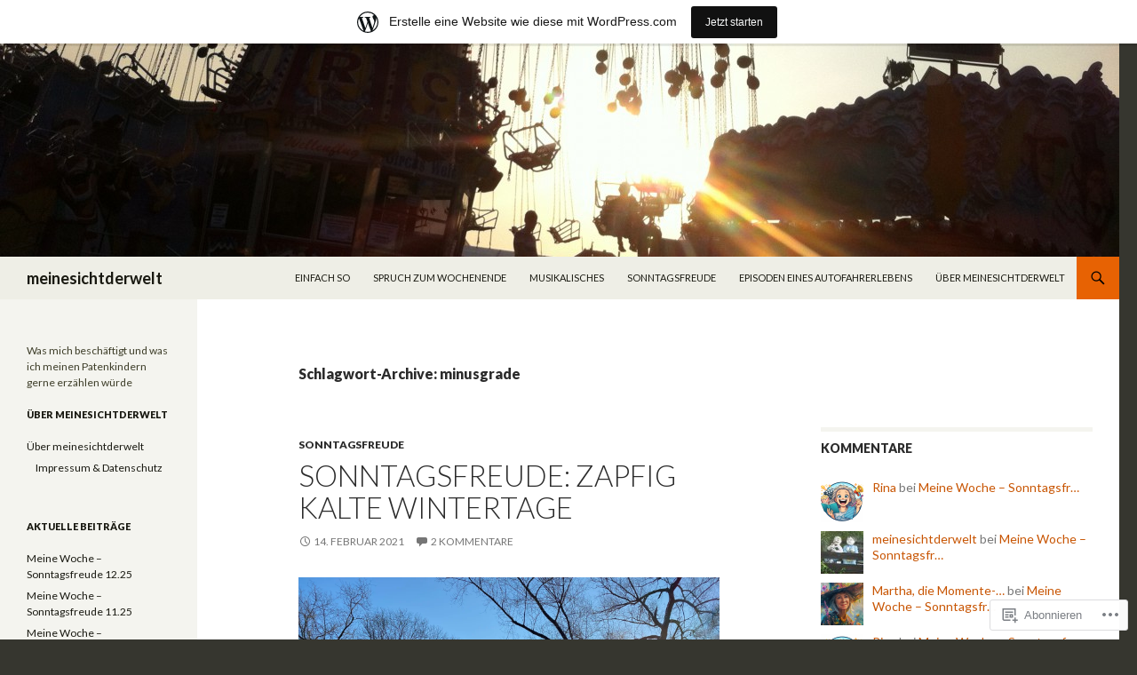

--- FILE ---
content_type: text/html; charset=UTF-8
request_url: https://meinesichtderwelt.wordpress.com/tag/minusgrade/
body_size: 28566
content:
<!DOCTYPE html>
<!--[if IE 7]>
<html class="ie ie7" lang="de-DE">
<![endif]-->
<!--[if IE 8]>
<html class="ie ie8" lang="de-DE">
<![endif]-->
<!--[if !(IE 7) & !(IE 8)]><!-->
<html lang="de-DE">
<!--<![endif]-->
<head>
	<meta charset="UTF-8">
	<meta name="viewport" content="width=device-width">
	<title>minusgrade | meinesichtderwelt</title>
	<link rel="profile" href="https://gmpg.org/xfn/11">
	<link rel="pingback" href="https://meinesichtderwelt.wordpress.com/xmlrpc.php">
	<!--[if lt IE 9]>
	<script src="https://s0.wp.com/wp-content/themes/pub/twentyfourteen/js/html5.js?m=1394055187i&amp;ver=3.7.0"></script>
	<![endif]-->
	<meta name='robots' content='max-image-preview:large' />
<meta name="google-site-verification" content="&lt;script&gt;   (function(i,s,o,g,r,a,m){i[GoogleAnalyticsObject]=r;i[r]=i[r]||function(){   (i[r]." />
<link rel='dns-prefetch' href='//s0.wp.com' />
<link rel='dns-prefetch' href='//fonts-api.wp.com' />
<link href='https://fonts.gstatic.com' crossorigin rel='preconnect' />
<link rel="alternate" type="application/rss+xml" title="meinesichtderwelt &raquo; Feed" href="https://meinesichtderwelt.wordpress.com/feed/" />
<link rel="alternate" type="application/rss+xml" title="meinesichtderwelt &raquo; Kommentar-Feed" href="https://meinesichtderwelt.wordpress.com/comments/feed/" />
<link rel="alternate" type="application/rss+xml" title="meinesichtderwelt &raquo; minusgrade Schlagwort-Feed" href="https://meinesichtderwelt.wordpress.com/tag/minusgrade/feed/" />
	<script type="text/javascript">
		/* <![CDATA[ */
		function addLoadEvent(func) {
			var oldonload = window.onload;
			if (typeof window.onload != 'function') {
				window.onload = func;
			} else {
				window.onload = function () {
					oldonload();
					func();
				}
			}
		}
		/* ]]> */
	</script>
	<link crossorigin='anonymous' rel='stylesheet' id='all-css-0-1' href='/_static/??/wp-content/mu-plugins/likes/jetpack-likes.css,/wp-content/blog-plugins/marketing-bar/css/marketing-bar.css?m=1761640963j&cssminify=yes' type='text/css' media='all' />
<style id='wp-emoji-styles-inline-css'>

	img.wp-smiley, img.emoji {
		display: inline !important;
		border: none !important;
		box-shadow: none !important;
		height: 1em !important;
		width: 1em !important;
		margin: 0 0.07em !important;
		vertical-align: -0.1em !important;
		background: none !important;
		padding: 0 !important;
	}
/*# sourceURL=wp-emoji-styles-inline-css */
</style>
<link crossorigin='anonymous' rel='stylesheet' id='all-css-2-1' href='/wp-content/plugins/gutenberg-core/v22.2.0/build/styles/block-library/style.css?m=1764855221i&cssminify=yes' type='text/css' media='all' />
<style id='wp-block-library-inline-css'>
.has-text-align-justify {
	text-align:justify;
}
.has-text-align-justify{text-align:justify;}

/*# sourceURL=wp-block-library-inline-css */
</style><style id='global-styles-inline-css'>
:root{--wp--preset--aspect-ratio--square: 1;--wp--preset--aspect-ratio--4-3: 4/3;--wp--preset--aspect-ratio--3-4: 3/4;--wp--preset--aspect-ratio--3-2: 3/2;--wp--preset--aspect-ratio--2-3: 2/3;--wp--preset--aspect-ratio--16-9: 16/9;--wp--preset--aspect-ratio--9-16: 9/16;--wp--preset--color--black: #000;--wp--preset--color--cyan-bluish-gray: #abb8c3;--wp--preset--color--white: #fff;--wp--preset--color--pale-pink: #f78da7;--wp--preset--color--vivid-red: #cf2e2e;--wp--preset--color--luminous-vivid-orange: #ff6900;--wp--preset--color--luminous-vivid-amber: #fcb900;--wp--preset--color--light-green-cyan: #7bdcb5;--wp--preset--color--vivid-green-cyan: #00d084;--wp--preset--color--pale-cyan-blue: #8ed1fc;--wp--preset--color--vivid-cyan-blue: #0693e3;--wp--preset--color--vivid-purple: #9b51e0;--wp--preset--color--green: #24890d;--wp--preset--color--dark-gray: #2b2b2b;--wp--preset--color--medium-gray: #767676;--wp--preset--color--light-gray: #f5f5f5;--wp--preset--gradient--vivid-cyan-blue-to-vivid-purple: linear-gradient(135deg,rgb(6,147,227) 0%,rgb(155,81,224) 100%);--wp--preset--gradient--light-green-cyan-to-vivid-green-cyan: linear-gradient(135deg,rgb(122,220,180) 0%,rgb(0,208,130) 100%);--wp--preset--gradient--luminous-vivid-amber-to-luminous-vivid-orange: linear-gradient(135deg,rgb(252,185,0) 0%,rgb(255,105,0) 100%);--wp--preset--gradient--luminous-vivid-orange-to-vivid-red: linear-gradient(135deg,rgb(255,105,0) 0%,rgb(207,46,46) 100%);--wp--preset--gradient--very-light-gray-to-cyan-bluish-gray: linear-gradient(135deg,rgb(238,238,238) 0%,rgb(169,184,195) 100%);--wp--preset--gradient--cool-to-warm-spectrum: linear-gradient(135deg,rgb(74,234,220) 0%,rgb(151,120,209) 20%,rgb(207,42,186) 40%,rgb(238,44,130) 60%,rgb(251,105,98) 80%,rgb(254,248,76) 100%);--wp--preset--gradient--blush-light-purple: linear-gradient(135deg,rgb(255,206,236) 0%,rgb(152,150,240) 100%);--wp--preset--gradient--blush-bordeaux: linear-gradient(135deg,rgb(254,205,165) 0%,rgb(254,45,45) 50%,rgb(107,0,62) 100%);--wp--preset--gradient--luminous-dusk: linear-gradient(135deg,rgb(255,203,112) 0%,rgb(199,81,192) 50%,rgb(65,88,208) 100%);--wp--preset--gradient--pale-ocean: linear-gradient(135deg,rgb(255,245,203) 0%,rgb(182,227,212) 50%,rgb(51,167,181) 100%);--wp--preset--gradient--electric-grass: linear-gradient(135deg,rgb(202,248,128) 0%,rgb(113,206,126) 100%);--wp--preset--gradient--midnight: linear-gradient(135deg,rgb(2,3,129) 0%,rgb(40,116,252) 100%);--wp--preset--font-size--small: 13px;--wp--preset--font-size--medium: 20px;--wp--preset--font-size--large: 36px;--wp--preset--font-size--x-large: 42px;--wp--preset--font-family--albert-sans: 'Albert Sans', sans-serif;--wp--preset--font-family--alegreya: Alegreya, serif;--wp--preset--font-family--arvo: Arvo, serif;--wp--preset--font-family--bodoni-moda: 'Bodoni Moda', serif;--wp--preset--font-family--bricolage-grotesque: 'Bricolage Grotesque', sans-serif;--wp--preset--font-family--cabin: Cabin, sans-serif;--wp--preset--font-family--chivo: Chivo, sans-serif;--wp--preset--font-family--commissioner: Commissioner, sans-serif;--wp--preset--font-family--cormorant: Cormorant, serif;--wp--preset--font-family--courier-prime: 'Courier Prime', monospace;--wp--preset--font-family--crimson-pro: 'Crimson Pro', serif;--wp--preset--font-family--dm-mono: 'DM Mono', monospace;--wp--preset--font-family--dm-sans: 'DM Sans', sans-serif;--wp--preset--font-family--dm-serif-display: 'DM Serif Display', serif;--wp--preset--font-family--domine: Domine, serif;--wp--preset--font-family--eb-garamond: 'EB Garamond', serif;--wp--preset--font-family--epilogue: Epilogue, sans-serif;--wp--preset--font-family--fahkwang: Fahkwang, sans-serif;--wp--preset--font-family--figtree: Figtree, sans-serif;--wp--preset--font-family--fira-sans: 'Fira Sans', sans-serif;--wp--preset--font-family--fjalla-one: 'Fjalla One', sans-serif;--wp--preset--font-family--fraunces: Fraunces, serif;--wp--preset--font-family--gabarito: Gabarito, system-ui;--wp--preset--font-family--ibm-plex-mono: 'IBM Plex Mono', monospace;--wp--preset--font-family--ibm-plex-sans: 'IBM Plex Sans', sans-serif;--wp--preset--font-family--ibarra-real-nova: 'Ibarra Real Nova', serif;--wp--preset--font-family--instrument-serif: 'Instrument Serif', serif;--wp--preset--font-family--inter: Inter, sans-serif;--wp--preset--font-family--josefin-sans: 'Josefin Sans', sans-serif;--wp--preset--font-family--jost: Jost, sans-serif;--wp--preset--font-family--libre-baskerville: 'Libre Baskerville', serif;--wp--preset--font-family--libre-franklin: 'Libre Franklin', sans-serif;--wp--preset--font-family--literata: Literata, serif;--wp--preset--font-family--lora: Lora, serif;--wp--preset--font-family--merriweather: Merriweather, serif;--wp--preset--font-family--montserrat: Montserrat, sans-serif;--wp--preset--font-family--newsreader: Newsreader, serif;--wp--preset--font-family--noto-sans-mono: 'Noto Sans Mono', sans-serif;--wp--preset--font-family--nunito: Nunito, sans-serif;--wp--preset--font-family--open-sans: 'Open Sans', sans-serif;--wp--preset--font-family--overpass: Overpass, sans-serif;--wp--preset--font-family--pt-serif: 'PT Serif', serif;--wp--preset--font-family--petrona: Petrona, serif;--wp--preset--font-family--piazzolla: Piazzolla, serif;--wp--preset--font-family--playfair-display: 'Playfair Display', serif;--wp--preset--font-family--plus-jakarta-sans: 'Plus Jakarta Sans', sans-serif;--wp--preset--font-family--poppins: Poppins, sans-serif;--wp--preset--font-family--raleway: Raleway, sans-serif;--wp--preset--font-family--roboto: Roboto, sans-serif;--wp--preset--font-family--roboto-slab: 'Roboto Slab', serif;--wp--preset--font-family--rubik: Rubik, sans-serif;--wp--preset--font-family--rufina: Rufina, serif;--wp--preset--font-family--sora: Sora, sans-serif;--wp--preset--font-family--source-sans-3: 'Source Sans 3', sans-serif;--wp--preset--font-family--source-serif-4: 'Source Serif 4', serif;--wp--preset--font-family--space-mono: 'Space Mono', monospace;--wp--preset--font-family--syne: Syne, sans-serif;--wp--preset--font-family--texturina: Texturina, serif;--wp--preset--font-family--urbanist: Urbanist, sans-serif;--wp--preset--font-family--work-sans: 'Work Sans', sans-serif;--wp--preset--spacing--20: 0.44rem;--wp--preset--spacing--30: 0.67rem;--wp--preset--spacing--40: 1rem;--wp--preset--spacing--50: 1.5rem;--wp--preset--spacing--60: 2.25rem;--wp--preset--spacing--70: 3.38rem;--wp--preset--spacing--80: 5.06rem;--wp--preset--shadow--natural: 6px 6px 9px rgba(0, 0, 0, 0.2);--wp--preset--shadow--deep: 12px 12px 50px rgba(0, 0, 0, 0.4);--wp--preset--shadow--sharp: 6px 6px 0px rgba(0, 0, 0, 0.2);--wp--preset--shadow--outlined: 6px 6px 0px -3px rgb(255, 255, 255), 6px 6px rgb(0, 0, 0);--wp--preset--shadow--crisp: 6px 6px 0px rgb(0, 0, 0);}:where(.is-layout-flex){gap: 0.5em;}:where(.is-layout-grid){gap: 0.5em;}body .is-layout-flex{display: flex;}.is-layout-flex{flex-wrap: wrap;align-items: center;}.is-layout-flex > :is(*, div){margin: 0;}body .is-layout-grid{display: grid;}.is-layout-grid > :is(*, div){margin: 0;}:where(.wp-block-columns.is-layout-flex){gap: 2em;}:where(.wp-block-columns.is-layout-grid){gap: 2em;}:where(.wp-block-post-template.is-layout-flex){gap: 1.25em;}:where(.wp-block-post-template.is-layout-grid){gap: 1.25em;}.has-black-color{color: var(--wp--preset--color--black) !important;}.has-cyan-bluish-gray-color{color: var(--wp--preset--color--cyan-bluish-gray) !important;}.has-white-color{color: var(--wp--preset--color--white) !important;}.has-pale-pink-color{color: var(--wp--preset--color--pale-pink) !important;}.has-vivid-red-color{color: var(--wp--preset--color--vivid-red) !important;}.has-luminous-vivid-orange-color{color: var(--wp--preset--color--luminous-vivid-orange) !important;}.has-luminous-vivid-amber-color{color: var(--wp--preset--color--luminous-vivid-amber) !important;}.has-light-green-cyan-color{color: var(--wp--preset--color--light-green-cyan) !important;}.has-vivid-green-cyan-color{color: var(--wp--preset--color--vivid-green-cyan) !important;}.has-pale-cyan-blue-color{color: var(--wp--preset--color--pale-cyan-blue) !important;}.has-vivid-cyan-blue-color{color: var(--wp--preset--color--vivid-cyan-blue) !important;}.has-vivid-purple-color{color: var(--wp--preset--color--vivid-purple) !important;}.has-black-background-color{background-color: var(--wp--preset--color--black) !important;}.has-cyan-bluish-gray-background-color{background-color: var(--wp--preset--color--cyan-bluish-gray) !important;}.has-white-background-color{background-color: var(--wp--preset--color--white) !important;}.has-pale-pink-background-color{background-color: var(--wp--preset--color--pale-pink) !important;}.has-vivid-red-background-color{background-color: var(--wp--preset--color--vivid-red) !important;}.has-luminous-vivid-orange-background-color{background-color: var(--wp--preset--color--luminous-vivid-orange) !important;}.has-luminous-vivid-amber-background-color{background-color: var(--wp--preset--color--luminous-vivid-amber) !important;}.has-light-green-cyan-background-color{background-color: var(--wp--preset--color--light-green-cyan) !important;}.has-vivid-green-cyan-background-color{background-color: var(--wp--preset--color--vivid-green-cyan) !important;}.has-pale-cyan-blue-background-color{background-color: var(--wp--preset--color--pale-cyan-blue) !important;}.has-vivid-cyan-blue-background-color{background-color: var(--wp--preset--color--vivid-cyan-blue) !important;}.has-vivid-purple-background-color{background-color: var(--wp--preset--color--vivid-purple) !important;}.has-black-border-color{border-color: var(--wp--preset--color--black) !important;}.has-cyan-bluish-gray-border-color{border-color: var(--wp--preset--color--cyan-bluish-gray) !important;}.has-white-border-color{border-color: var(--wp--preset--color--white) !important;}.has-pale-pink-border-color{border-color: var(--wp--preset--color--pale-pink) !important;}.has-vivid-red-border-color{border-color: var(--wp--preset--color--vivid-red) !important;}.has-luminous-vivid-orange-border-color{border-color: var(--wp--preset--color--luminous-vivid-orange) !important;}.has-luminous-vivid-amber-border-color{border-color: var(--wp--preset--color--luminous-vivid-amber) !important;}.has-light-green-cyan-border-color{border-color: var(--wp--preset--color--light-green-cyan) !important;}.has-vivid-green-cyan-border-color{border-color: var(--wp--preset--color--vivid-green-cyan) !important;}.has-pale-cyan-blue-border-color{border-color: var(--wp--preset--color--pale-cyan-blue) !important;}.has-vivid-cyan-blue-border-color{border-color: var(--wp--preset--color--vivid-cyan-blue) !important;}.has-vivid-purple-border-color{border-color: var(--wp--preset--color--vivid-purple) !important;}.has-vivid-cyan-blue-to-vivid-purple-gradient-background{background: var(--wp--preset--gradient--vivid-cyan-blue-to-vivid-purple) !important;}.has-light-green-cyan-to-vivid-green-cyan-gradient-background{background: var(--wp--preset--gradient--light-green-cyan-to-vivid-green-cyan) !important;}.has-luminous-vivid-amber-to-luminous-vivid-orange-gradient-background{background: var(--wp--preset--gradient--luminous-vivid-amber-to-luminous-vivid-orange) !important;}.has-luminous-vivid-orange-to-vivid-red-gradient-background{background: var(--wp--preset--gradient--luminous-vivid-orange-to-vivid-red) !important;}.has-very-light-gray-to-cyan-bluish-gray-gradient-background{background: var(--wp--preset--gradient--very-light-gray-to-cyan-bluish-gray) !important;}.has-cool-to-warm-spectrum-gradient-background{background: var(--wp--preset--gradient--cool-to-warm-spectrum) !important;}.has-blush-light-purple-gradient-background{background: var(--wp--preset--gradient--blush-light-purple) !important;}.has-blush-bordeaux-gradient-background{background: var(--wp--preset--gradient--blush-bordeaux) !important;}.has-luminous-dusk-gradient-background{background: var(--wp--preset--gradient--luminous-dusk) !important;}.has-pale-ocean-gradient-background{background: var(--wp--preset--gradient--pale-ocean) !important;}.has-electric-grass-gradient-background{background: var(--wp--preset--gradient--electric-grass) !important;}.has-midnight-gradient-background{background: var(--wp--preset--gradient--midnight) !important;}.has-small-font-size{font-size: var(--wp--preset--font-size--small) !important;}.has-medium-font-size{font-size: var(--wp--preset--font-size--medium) !important;}.has-large-font-size{font-size: var(--wp--preset--font-size--large) !important;}.has-x-large-font-size{font-size: var(--wp--preset--font-size--x-large) !important;}.has-albert-sans-font-family{font-family: var(--wp--preset--font-family--albert-sans) !important;}.has-alegreya-font-family{font-family: var(--wp--preset--font-family--alegreya) !important;}.has-arvo-font-family{font-family: var(--wp--preset--font-family--arvo) !important;}.has-bodoni-moda-font-family{font-family: var(--wp--preset--font-family--bodoni-moda) !important;}.has-bricolage-grotesque-font-family{font-family: var(--wp--preset--font-family--bricolage-grotesque) !important;}.has-cabin-font-family{font-family: var(--wp--preset--font-family--cabin) !important;}.has-chivo-font-family{font-family: var(--wp--preset--font-family--chivo) !important;}.has-commissioner-font-family{font-family: var(--wp--preset--font-family--commissioner) !important;}.has-cormorant-font-family{font-family: var(--wp--preset--font-family--cormorant) !important;}.has-courier-prime-font-family{font-family: var(--wp--preset--font-family--courier-prime) !important;}.has-crimson-pro-font-family{font-family: var(--wp--preset--font-family--crimson-pro) !important;}.has-dm-mono-font-family{font-family: var(--wp--preset--font-family--dm-mono) !important;}.has-dm-sans-font-family{font-family: var(--wp--preset--font-family--dm-sans) !important;}.has-dm-serif-display-font-family{font-family: var(--wp--preset--font-family--dm-serif-display) !important;}.has-domine-font-family{font-family: var(--wp--preset--font-family--domine) !important;}.has-eb-garamond-font-family{font-family: var(--wp--preset--font-family--eb-garamond) !important;}.has-epilogue-font-family{font-family: var(--wp--preset--font-family--epilogue) !important;}.has-fahkwang-font-family{font-family: var(--wp--preset--font-family--fahkwang) !important;}.has-figtree-font-family{font-family: var(--wp--preset--font-family--figtree) !important;}.has-fira-sans-font-family{font-family: var(--wp--preset--font-family--fira-sans) !important;}.has-fjalla-one-font-family{font-family: var(--wp--preset--font-family--fjalla-one) !important;}.has-fraunces-font-family{font-family: var(--wp--preset--font-family--fraunces) !important;}.has-gabarito-font-family{font-family: var(--wp--preset--font-family--gabarito) !important;}.has-ibm-plex-mono-font-family{font-family: var(--wp--preset--font-family--ibm-plex-mono) !important;}.has-ibm-plex-sans-font-family{font-family: var(--wp--preset--font-family--ibm-plex-sans) !important;}.has-ibarra-real-nova-font-family{font-family: var(--wp--preset--font-family--ibarra-real-nova) !important;}.has-instrument-serif-font-family{font-family: var(--wp--preset--font-family--instrument-serif) !important;}.has-inter-font-family{font-family: var(--wp--preset--font-family--inter) !important;}.has-josefin-sans-font-family{font-family: var(--wp--preset--font-family--josefin-sans) !important;}.has-jost-font-family{font-family: var(--wp--preset--font-family--jost) !important;}.has-libre-baskerville-font-family{font-family: var(--wp--preset--font-family--libre-baskerville) !important;}.has-libre-franklin-font-family{font-family: var(--wp--preset--font-family--libre-franklin) !important;}.has-literata-font-family{font-family: var(--wp--preset--font-family--literata) !important;}.has-lora-font-family{font-family: var(--wp--preset--font-family--lora) !important;}.has-merriweather-font-family{font-family: var(--wp--preset--font-family--merriweather) !important;}.has-montserrat-font-family{font-family: var(--wp--preset--font-family--montserrat) !important;}.has-newsreader-font-family{font-family: var(--wp--preset--font-family--newsreader) !important;}.has-noto-sans-mono-font-family{font-family: var(--wp--preset--font-family--noto-sans-mono) !important;}.has-nunito-font-family{font-family: var(--wp--preset--font-family--nunito) !important;}.has-open-sans-font-family{font-family: var(--wp--preset--font-family--open-sans) !important;}.has-overpass-font-family{font-family: var(--wp--preset--font-family--overpass) !important;}.has-pt-serif-font-family{font-family: var(--wp--preset--font-family--pt-serif) !important;}.has-petrona-font-family{font-family: var(--wp--preset--font-family--petrona) !important;}.has-piazzolla-font-family{font-family: var(--wp--preset--font-family--piazzolla) !important;}.has-playfair-display-font-family{font-family: var(--wp--preset--font-family--playfair-display) !important;}.has-plus-jakarta-sans-font-family{font-family: var(--wp--preset--font-family--plus-jakarta-sans) !important;}.has-poppins-font-family{font-family: var(--wp--preset--font-family--poppins) !important;}.has-raleway-font-family{font-family: var(--wp--preset--font-family--raleway) !important;}.has-roboto-font-family{font-family: var(--wp--preset--font-family--roboto) !important;}.has-roboto-slab-font-family{font-family: var(--wp--preset--font-family--roboto-slab) !important;}.has-rubik-font-family{font-family: var(--wp--preset--font-family--rubik) !important;}.has-rufina-font-family{font-family: var(--wp--preset--font-family--rufina) !important;}.has-sora-font-family{font-family: var(--wp--preset--font-family--sora) !important;}.has-source-sans-3-font-family{font-family: var(--wp--preset--font-family--source-sans-3) !important;}.has-source-serif-4-font-family{font-family: var(--wp--preset--font-family--source-serif-4) !important;}.has-space-mono-font-family{font-family: var(--wp--preset--font-family--space-mono) !important;}.has-syne-font-family{font-family: var(--wp--preset--font-family--syne) !important;}.has-texturina-font-family{font-family: var(--wp--preset--font-family--texturina) !important;}.has-urbanist-font-family{font-family: var(--wp--preset--font-family--urbanist) !important;}.has-work-sans-font-family{font-family: var(--wp--preset--font-family--work-sans) !important;}
/*# sourceURL=global-styles-inline-css */
</style>

<style id='classic-theme-styles-inline-css'>
/*! This file is auto-generated */
.wp-block-button__link{color:#fff;background-color:#32373c;border-radius:9999px;box-shadow:none;text-decoration:none;padding:calc(.667em + 2px) calc(1.333em + 2px);font-size:1.125em}.wp-block-file__button{background:#32373c;color:#fff;text-decoration:none}
/*# sourceURL=/wp-includes/css/classic-themes.min.css */
</style>
<link crossorigin='anonymous' rel='stylesheet' id='all-css-4-1' href='/_static/??-eJx9jUsOwjAMRC+EY6UgCAvEWZrEKoG4jWq3hduTLvisurFG1nszuBQIQ6/UK5Y8dakXDIPPQ3gINsY6Y0ESl0ww0mwOGJPolwDRVyYTRHb4V8QT/LpGqn8ura4EU0wtZeKKbWlLih1p1eWTQem5rZQ6A96XkUSgXk4Tg97qlqzelS/26KzbN835dH8DjlpbIA==&cssminify=yes' type='text/css' media='all' />
<link rel='stylesheet' id='twentyfourteen-lato-css' href='https://fonts-api.wp.com/css?family=Lato%3A300%2C400%2C700%2C900%2C300italic%2C400italic%2C700italic&#038;subset=latin%2Clatin-ext&#038;display=fallback' media='all' />
<link crossorigin='anonymous' rel='stylesheet' id='all-css-6-1' href='/_static/??-eJyVjc0OwjAMg1+IYfEzJg6IR0EsCqNbm1ZLomlvT4U4cODCzbY+21hKQ1mMxZC8KdGHIIqRrdxp+nioC25BCAMLz6EW9LfckuoGX5v25MSK4j1sqcH6yD4bc920NfIffCXRx0zT++SaLruuPey78+nYji+gKkqp&cssminify=yes' type='text/css' media='all' />
<link crossorigin='anonymous' rel='stylesheet' id='all-css-8-1' href='/_static/??-eJx9y0EOAiEMheELidVM1LAwnmWGdBBTWkJLyNxedKNu3L3/JR/04oKwIRvYHTMqlLaA9XFsq7RqiAxBFdQ2QtdLkLwfvYMvmZsr1GJihYoLSRwzvtUn/6GI4kjCbEn4J9xKc6ovesvX4/kwTRfv/enxBDp+RCg=&cssminify=yes' type='text/css' media='all' />
<link crossorigin='anonymous' rel='stylesheet' id='print-css-9-1' href='/wp-content/mu-plugins/global-print/global-print.css?m=1465851035i&cssminify=yes' type='text/css' media='print' />
<style id='jetpack-global-styles-frontend-style-inline-css'>
:root { --font-headings: unset; --font-base: unset; --font-headings-default: -apple-system,BlinkMacSystemFont,"Segoe UI",Roboto,Oxygen-Sans,Ubuntu,Cantarell,"Helvetica Neue",sans-serif; --font-base-default: -apple-system,BlinkMacSystemFont,"Segoe UI",Roboto,Oxygen-Sans,Ubuntu,Cantarell,"Helvetica Neue",sans-serif;}
/*# sourceURL=jetpack-global-styles-frontend-style-inline-css */
</style>
<link crossorigin='anonymous' rel='stylesheet' id='all-css-12-1' href='/_static/??-eJyNjcEKwjAQRH/IuKitxYP4KRKzIdm62YRuQvHvrdKLCOLtDcy8gbkYl6V6qZCaKdwCicLoa7HuvmbQJpAyNvYKGu3k0SI+3kgStk51A3+LriQONDuybDiHrB/hS1ajT8tt7CBwvln+9TYTBl8VlsrKJkyExgoaJq2v7SWdd0N/2A+nY9ePT815Xvc=&cssminify=yes' type='text/css' media='all' />
<script id="wpcom-actionbar-placeholder-js-extra">
var actionbardata = {"siteID":"30265910","postID":"0","siteURL":"https://meinesichtderwelt.wordpress.com","xhrURL":"https://meinesichtderwelt.wordpress.com/wp-admin/admin-ajax.php","nonce":"2a7f83fc7a","isLoggedIn":"","statusMessage":"","subsEmailDefault":"instantly","proxyScriptUrl":"https://s0.wp.com/wp-content/js/wpcom-proxy-request.js?m=1513050504i&amp;ver=20211021","i18n":{"followedText":"Neue Beitr\u00e4ge von dieser Website erscheinen nun in deinem \u003Ca href=\"https://wordpress.com/reader\"\u003EReader\u003C/a\u003E","foldBar":"Diese Leiste einklappen","unfoldBar":"Diese Leiste aufklappen","shortLinkCopied":"Kurzlink in Zwischenablage kopiert"}};
//# sourceURL=wpcom-actionbar-placeholder-js-extra
</script>
<script id="jetpack-mu-wpcom-settings-js-before">
var JETPACK_MU_WPCOM_SETTINGS = {"assetsUrl":"https://s0.wp.com/wp-content/mu-plugins/jetpack-mu-wpcom-plugin/sun/jetpack_vendor/automattic/jetpack-mu-wpcom/src/build/"};
//# sourceURL=jetpack-mu-wpcom-settings-js-before
</script>
<script crossorigin='anonymous' type='text/javascript'  src='/_static/??-eJzTLy/QTc7PK0nNK9HPKtYvyinRLSjKr6jUyyrW0QfKZeYl55SmpBaDJLMKS1OLKqGUXm5mHkFFurmZ6UWJJalQxfa5tobmRgamxgZmFpZZACbyLJI='></script>
<script id="rlt-proxy-js-after">
	rltInitialize( {"token":null,"iframeOrigins":["https:\/\/widgets.wp.com"]} );
//# sourceURL=rlt-proxy-js-after
</script>
<link rel="EditURI" type="application/rsd+xml" title="RSD" href="https://meinesichtderwelt.wordpress.com/xmlrpc.php?rsd" />
<meta name="generator" content="WordPress.com" />

<!-- Jetpack Open Graph Tags -->
<meta property="og:type" content="website" />
<meta property="og:title" content="minusgrade &#8211; meinesichtderwelt" />
<meta property="og:url" content="https://meinesichtderwelt.wordpress.com/tag/minusgrade/" />
<meta property="og:site_name" content="meinesichtderwelt" />
<meta property="og:image" content="https://s0.wp.com/i/blank.jpg?m=1383295312i" />
<meta property="og:image:width" content="200" />
<meta property="og:image:height" content="200" />
<meta property="og:image:alt" content="" />
<meta property="og:locale" content="de_DE" />
<meta property="fb:app_id" content="249643311490" />
<meta name="twitter:creator" content="@meinesichtderwe" />
<meta name="twitter:site" content="@meinesichtderwe" />

<!-- End Jetpack Open Graph Tags -->
<link rel="shortcut icon" type="image/x-icon" href="https://s0.wp.com/i/favicon.ico?m=1713425267i" sizes="16x16 24x24 32x32 48x48" />
<link rel="icon" type="image/x-icon" href="https://s0.wp.com/i/favicon.ico?m=1713425267i" sizes="16x16 24x24 32x32 48x48" />
<link rel="apple-touch-icon" href="https://s0.wp.com/i/webclip.png?m=1713868326i" />
<link rel='openid.server' href='https://meinesichtderwelt.wordpress.com/?openidserver=1' />
<link rel='openid.delegate' href='https://meinesichtderwelt.wordpress.com/' />
<link rel="search" type="application/opensearchdescription+xml" href="https://meinesichtderwelt.wordpress.com/osd.xml" title="meinesichtderwelt" />
<link rel="search" type="application/opensearchdescription+xml" href="https://s1.wp.com/opensearch.xml" title="WordPress.com" />
<style>.recentcomments a{display:inline !important;padding:0 !important;margin:0 !important;}</style>		<style type="text/css">
			.recentcomments a {
				display: inline !important;
				padding: 0 !important;
				margin: 0 !important;
			}

			table.recentcommentsavatartop img.avatar, table.recentcommentsavatarend img.avatar {
				border: 0px;
				margin: 0;
			}

			table.recentcommentsavatartop a, table.recentcommentsavatarend a {
				border: 0px !important;
				background-color: transparent !important;
			}

			td.recentcommentsavatarend, td.recentcommentsavatartop {
				padding: 0px 0px 1px 0px;
				margin: 0px;
			}

			td.recentcommentstextend {
				border: none !important;
				padding: 0px 0px 2px 10px;
			}

			.rtl td.recentcommentstextend {
				padding: 0px 10px 2px 0px;
			}

			td.recentcommentstexttop {
				border: none;
				padding: 0px 0px 0px 10px;
			}

			.rtl td.recentcommentstexttop {
				padding: 0px 10px 0px 0px;
			}
		</style>
		<meta name="description" content="Beiträge über minusgrade von meinesichtderwelt" />
<style type="text/css" id="custom-colors-css">	.site-description {
		margin-top: 13px;
	}

	.search-box .search-field {
		border-style: solid;
		border-width: 1px;
	}

	.primary-sidebar .widget input,
	.primary-sidebar .widget textarea,
	.footer-sidebar .widget input,
	.footer-sidebar .widget textarea {
		background-color: #fff;
		color: #2b2b2b;
	}

	@media screen and (max-width: 782px) {
		.primary-navigation ul ul,
		.primary-navigation ul ul a:hover,
		.primary-navigation ul ul li.focus > a,
		.primary-navigation li:hover > a,
		.primary-navigation li.focus > a,
		.secondary-navigation ul ul,
		.secondary-navigation ul ul a:hover,
		.secondary-navigation ul ul li.focus > a,
		.secondary-navigation li:hover > a,
		.secondary-navigation li.focus > a {
			background-color: transparent !important;
		}
	}

	.featured-content,
	.featured-content .entry-header,
	.slider-direction-nav a {
		background-color: #efefef;
	}

	.grid .featured-content .entry-header {
		border-color: #efefef;
	}

	.featured-content .hentry,
	.featured-content a,
	.featured-content .entry-meta,
	.slider-direction-nav a:before {
		color: #2b2b2b;
	}

	.slider-control-paging a:before {
		background-color: #ccc;
	}

	.slider-control-paging a:hover:before {
		background-color: #777;
	}

	.slider-control-paging .slider-active:before,
	.slider-control-paging .slider-active:hover:before {
		background-color: #222;
	}
body { background-color: #36362f;}
.page-links a,
			#secondary,
			.content-sidebar .widget_twentyfourteen_ephemera .widget-title:before,
			.site-footer,
			.site:before,
			.primary-sidebar.widget-area .milestone-countdown,
			.footer-sidebar.widget-area .milestone-countdown { background-color: #f4f4ef;}
.site-header { background-color: #EEEEE6;}
.page-links a,
			.paging-navigation { border-color: #f4f4ef;}
#secondary,
			.content-sidebar .widget .widget-title { border-top-color: #f4f4ef;}
.widget mark,
			.widget ins { color: #f4f4ef;}
.site-navigation li,
			.primary-navigation .nav-menu,
			.secondary-navigation,
			#secondary,
			#supplementary + .site-info,
			.secondary-navigation  li,
			.primary-sidebar .widget pre,
			.primary-sidebar .widget fieldset,
			.primary-sidebar .widget table,
			.primary-sidebar .widget th,
			.primary-sidebar .widget td,
			.primary-sidebar .widget hr,
			.primary-sidebar .widget input,
			.primary-sidebar .widget textarea,
			.primary-sidebar .widget_twentyfourteen_ephemera > ol > li,
			.primary-sidebar .widget_archive li,
			.primary-sidebar .widget_categories li,
			.primary-sidebar .widget_links li,
			.primary-sidebar .widget_meta li,
			.primary-sidebar .widget_nav_menu li,
			.primary-sidebar .widget_pages li,
			.primary-sidebar .widget_recent_comments li,
			.primary-sidebar .widget_recent_entries li,
			.primary-sidebar .widget_jp_blogs_i_follow li,
			.primary-sidebar .widget_delicious li,
			.primary-sidebar .widgets-list-layout li,
			.primary-sidebar .widget_top-clicks li,
			.primary-sidebar .widget_top-posts li,
			.primary-sidebar .top_rated li,
			.primary-sidebar .widget_upcoming_events_widget .upcoming-events li,
			.primary-sidebar.widget-area .milestone-header,
			.primary-sidebar.widget-area .milestone-countdown,
			.footer-sidebar .widget pre,
			.footer-sidebar .widget fieldset,
			.footer-sidebar .widget table,
			.footer-sidebar .widget th,
			.footer-sidebar .widget td,
			.footer-sidebar .widget hr,
			.footer-sidebar .widget input,
			.footer-sidebar .widget textarea,
			.footer-sidebar .widget_twentyfourteen_ephemera > ol > li,
			.footer-sidebar .widget_archive li,
			.footer-sidebar .widget_categories li,
			.footer-sidebar .widget_links li,
			.footer-sidebar .widget_meta li,
			.footer-sidebar .widget_nav_menu li,
			.footer-sidebar .widget_pages li,
			.footer-sidebar .widget_recent_comments li,
			.footer-sidebar .widget_recent_entries li,
			.footer-sidebar .widget_jp_blogs_i_follow li,
			.footer-sidebar .widget_delicious li,
			.footer-sidebar .widgets-list-layout li,
			.footer-sidebar .widget_top-clicks li,
			.footer-sidebar .widget_top-posts li,
			.footer-sidebar .top_rated li,
			.footer-sidebar .widget_upcoming_events_widget .upcoming-events li,
			.footer-sidebar .widget-area .milestone-header,
			.footer-sidebar.widget-area .milestone-message { border-color: #C9C9B0;}
.primary-sidebar .widget input:focus,
			.primary-sidebar .widget textarea:focus,
			.footer-sidebar .widget input:focus,
			.footer-sidebar .widget textarea:focus { border-color: #A6A67C;}
.primary-sidebar .widget del,
			.footer-sidebar .widget del { color: #828258;}
.primary-sidebar .widget abbr[title],
			.footer-sidebar .widget abbr[title] { border-color: #3D3D28;}
#secondary,
			.primary-sidebar .widget blockquote,
			.primary-sidebar .widget .wp-caption,
			.primary-sidebar .widget_twentyfourteen_ephemera .entry-meta a,
			.primary-sidebar .entry-meta,
			.footer-sidebar .widget blockquote,
			.footer-sidebar .widget .wp-caption,
			.footer-sidebar .widget_twentyfourteen_ephemera .entry-meta a,
			.footer-sidebar .entry-meta,
			.site-footer,
			.site-info,
			.site-info a { color: #3D3D28;}
.site-title a,
			.site-title a:hover,
			.primary-navigation .menu-item-has-children a:after,
			.primary-navigation .page_item_has_children a:after,
			.secondary-navigation .menu-item-has-children > a:after,
			.site-navigation a,
			.page-links a,
			.page-links a:hover,
			.content-sidebar .widget_twentyfourteen_ephemera .widget-title:before,
			.primary-sidebar .widget a,
			.primary-sidebar .widget blockquote cite,
			.primary-sidebar .widget-title,
			.primary-sidebar .widget-title a,
			.primary-sidebar .widget_calendar caption,
			.primary-sidebar .widget_calendar tbody a,
			.primary-sidebar .widget_flickr #flickr_badge_uber_wrapper a:link,
			.primary-sidebar .widget_flickr #flickr_badge_uber_wrapper a:active,
			.primary-sidebar .widget_flickr #flickr_badge_uber_wrapper a:visited,
			.primary-sidebar.widget-area .milestone-countdown,
			.primary-sidebar.widget-area .milestone-header,
			.footer-sidebar .widget a,
			.footer-sidebar .widget blockquote cite,
			.footer-sidebar .widget-title,
			.footer-sidebar .widget-title a,
			.footer-sidebar .widget_calendar caption,
			.footer-sidebar .widget_calendar tbody a,
			.footer-sidebar .widget_flickr #flickr_badge_uber_wrapper a:link,
			.footer-sidebar .widget_flickr #flickr_badge_uber_wrapper a:active,
			.footer-sidebar .widget_flickr #flickr_badge_uber_wrapper a:visited,
			.footer-sidebar.widget-area .milestone-countdown,
			.footer-sidebar.widget-area .milestone-header { color: #181810;}
.primary-sidebar .widget mark,
			.primary-sidebar .widget ins,
			.footer-sidebar .widget mark,
			.footer-sidebar .widget ins { background-color: #181810;}
::selection { background-color: #e76203;}
::-moz-selection { background-color: #e76203;}
.search-toggle,
			.search-toggle:hover,
			.search-toggle.active,
			.search-box,
			.slider-direction-nav a:hover,
			.primary-navigation ul ul,
			.primary-navigation li:hover > a,
			.primary-navigation li.focus > a,
			#infinite-handle span,
			.secondary-navigation ul ul,
			.secondary-navigation li:hover > a,
			.secondary-navigation li.focus > a,
			button,
			.contributor-posts-link,
			input[type="button"],
			input[type="reset"],
			input[type="submit"],
			.primary-sidebar .widget button,
			.primary-sidebar .widget input[type="button"],
			.primary-sidebar .widget input[type="reset"],
			.primary-sidebar .widget input[type="submit"],
			.primary-sidebar .widget_calendar tbody a,
			.footer-sidebar .widget button,
			.footer-sidebar .widget input[type="button"],
			.footer-sidebar .widget input[type="reset"],
			.footer-sidebar .widget input[type="submit"],
			.footer-sidebar .widget_calendar tbody a,
			.content-sidebar .widget button,
			.content-sidebar .widget input[type="button"],
			.content-sidebar .widget input[type="reset"],
			.content-sidebar .widget input[type="submit"],
			.content-sidebar .widget_calendar tbody a { background-color: #e76203;}
.paging-navigation .page-numbers.current { border-top-color: #e76203;}
a,
			.content-sidebar .widget a,
			.content-sidebar .widget_flickr #flickr_badge_uber_wrapper a:link,
			.content-sidebar .widget_flickr #flickr_badge_uber_wrapper a:active,
			.content-sidebar .widget_flickr #flickr_badge_uber_wrapper a:visited { color: #C85503;}
::selection { color: #000000;}
::-moz-selection { color: #000000;}
.search-toggle:before,
			.search-toggle:hover:before,
			.search-toggle.active:before,
			.slider-direction-nav a:hover:before,
			.primary-navigation li:hover a,
			.primary-navigation li.focus a,
			.primary-navigation .menu-item-has-children:hover a:after,
			.primary-navigation .page_item_has_children:hover a:after,
			.primary-navigation .menu-item-has-children.focus a:after,
			.primary-navigation .page_item_has_children.focus a:after,
			.secondary-navigation li:hover a,
			.secondary-navigation li.focus a,
			.secondary-navigation .menu-item-has-children:hover a:after { color: #000000;}
button,
			.contributor-posts-link,
			input[type="button"],
			input[type="reset"],
			input[type="submit"],
			.primary-sidebar .widget button,
			.primary-sidebar .widget input[type="button"],
			.primary-sidebar .widget input[type="reset"],
			.primary-sidebar .widget input[type="submit"],
			.primary-sidebar .widget_calendar tbody a,
			.footer-sidebar .widget button,
			.footer-sidebar .widget input[type="button"],
			.footer-sidebar .widget input[type="reset"],
			.footer-sidebar .widget input[type="submit"],
			.footer-sidebar .widget_calendar tbody a,
			.content-sidebar .widget button,
			.content-sidebar .widget input[type="button"],
			.content-sidebar .widget input[type="reset"],
			.content-sidebar .widget input[type="submit"],
			.content-sidebar .widget_calendar tbody a,
			#infinite-handle span { color: #000000;}
.featured-content a:hover { color: #B24A00;}
.entry-meta .tag-links a:hover,
			.page-links a:hover,
			.primary-navigation ul ul a:hover,
			.primary-navigation ul ul li.focus > a,
			.secondary-navigation ul ul a:hover,
			.secondary-navigation ul ul li.focus > a,
			button:hover,
			button:focus,
			.contributor-posts-link:hover,
			input[type="button"]:hover,
			input[type="button"]:focus,
			input[type="reset"]:hover,
			input[type="reset"]:focus,
			input[type="submit"]:hover,
			input[type="submit"]:focus,
			.primary-sidebar .widget input[type="button"]:hover,
			.primary-sidebar .widget input[type="button"]:focus,
			.primary-sidebar .widget input[type="reset"]:hover,
			.primary-sidebar .widget input[type="reset"]:focus,
			.primary-sidebar .widget input[type="submit"]:hover,
			.primary-sidebar .widget input[type="submit"]:focus,
			.primary-sidebar .widget_calendar tbody a:hover,
			.footer-sidebar .widget input[type="button"]:hover,
			.footer-sidebar .widget input[type="button"]:focus,
			.footer-sidebar .widget input[type="reset"]:hover,
			.footer-sidebar .widget input[type="reset"]:focus,
			.footer-sidebar .widget input[type="submit"]:hover,
			.footer-sidebar .widget input[type="submit"]:focus,
			.footer-sidebar .widget_calendar tbody a:hover,
			.content-sidebar .widget input[type="button"]:hover,
			.content-sidebar .widget input[type="button"]:focus,
			.content-sidebar .widget input[type="reset"]:hover,
			.content-sidebar .widget input[type="reset"]:focus,
			.content-sidebar .widget input[type="submit"]:hover,
			.content-sidebar .widget input[type="submit"]:focus,
			.content-sidebar .widget_calendar tbody a:hover,
			#infinite-handle span:hover { background-color: #f07218;}
.entry-meta .tag-links a:hover:before { border-right-color: #f07218;}
.page-links a:hover { border-color: #f07218;}
.paging-navigation a:hover { border-top-color: #f07218;}
.entry-meta .tag-links a:hover { color: #421A00;}
.tag-links a:hover:after { background-color: #421A00;}
.search-box .search-field { border-color: #C35608;}
a:active,
			a:hover,
			.entry-title a:hover,
			.entry-meta a:hover,
			.cat-links a:hover,
			.entry-content .edit-link a:hover,
			.post-navigation a:hover,
			.image-navigation a:hover,
			.comment-author a:hover,
			.comment-list .pingback a:hover,
			.comment-list .trackback a:hover,
			.comment-metadata a:hover,
			.comment-reply-title small a:hover,
			.content-sidebar .widget a:hover,
			.content-sidebar .widget .widget-title a:hover,
			.content-sidebar .widget_twentyfourteen_ephemera .entry-meta a:hover,
			.content-sidebar .widget_flickr #flickr_badge_uber_wrapper a:hover,
			#infinite-footer .blog-info a:hover,
			#infinite-footer .blog-credits a:hover { color: #F06F14;}
.primary-sidebar .widget a:hover,
			.primary-sidebar .widget-title a:hover,
			.primary-sidebar .widget_twentyfourteen_ephemera .entry-meta a:hover,
			.primary-sidebar .widget_flickr #flickr_badge_uber_wrapper a:hover,
			.footer-sidebar .widget a:hover,
			.footer-sidebar .widget-title a:hover,
			.footer-sidebar .widget_twentyfourteen_ephemera .entry-meta a:hover,
			.footer-sidebar .widget_flickr #flickr_badge_uber_wrapper a:hover,
			.site-info a:hover { color: #933D00;}
button:active,
			.contributor-posts-link:active,
			input[type="button"]:active,
			input[type="reset"]:active,
			input[type="submit"]:active,
			.primary-sidebar .widget input[type="button"]:active,
			.primary-sidebar .widget input[type="reset"]:active,
			.primary-sidebar .widget input[type="submit"]:active,
			.footer-sidebar .widget input[type="button"]:active,
			.footer-sidebar .widget input[type="reset"]:active,
			.footer-sidebar .widget input[type="submit"]:active,
			.content-sidebar .widget input[type="button"]:active,
			.content-sidebar .widget input[type="reset"]:active,
			.content-sidebar .widget input[type="submit"]:active,
			#infinite-handle span:active { background-color: #F18130;}
.site-navigation .current_page_item > a,
			.site-navigation .current_page_ancestor > a,
			.site-navigation .current-menu-item > a,
			.site-navigation .current-menu-ancestor > a,
			.site-navigation .current_page_item > a:after,
			.site-navigation .current_page_ancestor > a:after,
			.site-navigation .current-menu-item > a:after,
			.site-navigation .current-menu-ancestor > a:after { color: #5B2600;}
.primary-sidebar .widget button:hover,
			.primary-sidebar .widget button:focus,
			.primary-sidebar .widget input[type="button"]:hover,
			.primary-sidebar .widget input[type="button"]:focus,
			.primary-sidebar .widget input[type="reset"]:hover,
			.primary-sidebar .widget input[type="reset"]:focus,
			.primary-sidebar .widget input[type="submit"]:hover,
			.primary-sidebar .widget input[type="submit"]:focus,
			.primary-sidebar .widget_calendar tbody a:hover,
			.footer-sidebar .widget button:hover,
			.footer-sidebar .widget button:focus,
			.footer-sidebar .widget input[type="button"]:hover,
			.footer-sidebar .widget input[type="button"]:focus,
			.footer-sidebar .widget input[type="reset"]:hover,
			.footer-sidebar .widget input[type="reset"]:focus,
			.footer-sidebar .widget input[type="submit"]:hover,
			.footer-sidebar .widget input[type="submit"]:focus,
			.footer-sidebar .widget_calendar tbody a:hover,
			.content-sidebar .widget button:hover,
			.content-sidebar .widget button:focus,
			.content-sidebar .widget input[type="button"]:hover,
			.content-sidebar .widget input[type="button"]:focus,
			.content-sidebar .widget input[type="reset"]:hover,
			.content-sidebar .widget input[type="reset"]:focus,
			.content-sidebar .widget input[type="submit"]:hover,
			.content-sidebar .widget input[type="submit"]:focus,
			.content-sidebar .widget_calendar tbody a:hover,
			.primary-navigation ul ul a:hover,
			.primary-navigation ul ul li.focus > a,
			.primary-navigation .menu-item-has-children li a:hover:after,
			.primary-navigation .page_item_has_children li a:hover:after,
			.primary-navigation .menu-item-has-children.focus .menu-item-has-children.focus a:after,
			.primary-navigation .page_item_has_children.focus .page_item_has_children.focus a:after,
			.secondary-navigation ul ul a:hover,
			.secondary-navigation ul ul li.focus > a,
			.secondary-navigation .menu-item-has-children li a:hover:after
			 { color: #000000;}
</style>
<link crossorigin='anonymous' rel='stylesheet' id='all-css-2-3' href='/_static/??-eJydzMsKAjEMheEXsgYv4+BCfBSJmVg6k6alaaevL4K6Fpfn5/BBz46SVtYKsbkszQc1mLlmpOW9wZrCLSjBXRItBtZD5rIlsw38DMQ0NWEDwpKasXw/n/Cn18PkuRr4gitWLC6X9AjCL+4aL7txOOzH8+k4zE8XPlkU&cssminify=yes' type='text/css' media='all' />
<link rel='stylesheet' id='gravatar-card-services-css' href='https://secure.gravatar.com/css/services.css?ver=202604924dcd77a86c6f1d3698ec27fc5da92b28585ddad3ee636c0397cf312193b2a1' media='all' />
</head>

<body class="archive tag tag-minusgrade tag-3758050 wp-embed-responsive wp-theme-pubtwentyfourteen customizer-styles-applied header-image list-view footer-widgets jetpack-reblog-enabled has-marketing-bar has-marketing-bar-theme-twenty-fourteen">
<div id="page" class="hfeed site">
		<div id="site-header">
		<a href="https://meinesichtderwelt.wordpress.com/" rel="home">
			<img src="https://meinesichtderwelt.wordpress.com/wp-content/uploads/2013/06/cropped-iphone_-072.jpg" width="1260" height="240" alt="meinesichtderwelt" />
		</a>
	</div>
	
	<header id="masthead" class="site-header">
		<div class="header-main">
			<h1 class="site-title"><a href="https://meinesichtderwelt.wordpress.com/" rel="home">meinesichtderwelt</a></h1>

			<div class="search-toggle">
				<a href="#search-container" class="screen-reader-text" aria-expanded="false" aria-controls="search-container">Suchen</a>
			</div>

			<nav id="primary-navigation" class="site-navigation primary-navigation">
				<button class="menu-toggle">Primäres Menü</button>
				<a class="screen-reader-text skip-link" href="#content">Zum Inhalt springen</a>
				<div class="menu-unterseiten-container"><ul id="primary-menu" class="nav-menu"><li id="menu-item-2376" class="menu-item menu-item-type-taxonomy menu-item-object-category menu-item-2376"><a href="https://meinesichtderwelt.wordpress.com/category/einfach-so/">einfach so</a></li>
<li id="menu-item-2371" class="menu-item menu-item-type-taxonomy menu-item-object-category menu-item-2371"><a href="https://meinesichtderwelt.wordpress.com/category/spruch-zum-wochenende/" title="Spruch zum Wochenende &#8211; ein guter Einstieg in die schönsten Tage der Woche">spruch zum wochenende</a></li>
<li id="menu-item-2375" class="menu-item menu-item-type-taxonomy menu-item-object-category menu-item-2375"><a href="https://meinesichtderwelt.wordpress.com/category/musikalisches/" title="Weil ein Leben ohne Musik für mich nicht wirklich vorstellbar ist">musikalisches</a></li>
<li id="menu-item-2372" class="menu-item menu-item-type-taxonomy menu-item-object-category menu-item-2372"><a href="https://meinesichtderwelt.wordpress.com/category/sonntagsfreude/" title="#Sonntagsfreude">sonntagsfreude</a></li>
<li id="menu-item-2373" class="menu-item menu-item-type-taxonomy menu-item-object-category menu-item-2373"><a href="https://meinesichtderwelt.wordpress.com/category/episoden-eines-autofahrerlebens/" title="Geschichten, die ich unterwegs als Teilnehmerin am Straßenverkehr erlebe">episoden eines autofahrerlebens</a></li>
<li id="menu-item-2374" class="menu-item menu-item-type-post_type menu-item-object-page menu-item-2374"><a href="https://meinesichtderwelt.wordpress.com/ueber-meinesichtderwelt/">Über meinesichtderwelt</a></li>
</ul></div>			</nav>
		</div>

		<div id="search-container" class="search-box-wrapper hide">
			<div class="search-box">
				<form role="search" method="get" class="search-form" action="https://meinesichtderwelt.wordpress.com/">
				<label>
					<span class="screen-reader-text">Suche nach:</span>
					<input type="search" class="search-field" placeholder="Suche&#160;&hellip;" value="" name="s" />
				</label>
				<input type="submit" class="search-submit" value="Suche" />
			</form>			</div>
		</div>
	</header><!-- #masthead -->

	<div id="main" class="site-main">

	<section id="primary" class="content-area">
		<div id="content" class="site-content" role="main">

			
			<header class="archive-header">
				<h1 class="archive-title">
				Schlagwort-Archive: minusgrade				</h1>

							</header><!-- .archive-header -->

				
<article id="post-13662" class="post-13662 post type-post status-publish format-standard hentry category-sonntagsfreude tag-atmen tag-bewegen tag-draussenzeit tag-eis tag-frieren tag-gehen tag-minusgrade tag-schnee tag-sonne tag-sonntagsfreude tag-spaziergang tag-warm-einpacken tag-winter">
	
	<header class="entry-header">
				<div class="entry-meta">
			<span class="cat-links"><a href="https://meinesichtderwelt.wordpress.com/category/sonntagsfreude/" rel="category tag">sonntagsfreude</a></span>
		</div>
			<h1 class="entry-title"><a href="https://meinesichtderwelt.wordpress.com/2021/02/14/sonntagsfreude-zapfig-kalte-wintertage/" rel="bookmark">Sonntagsfreude: Zapfig kalte Wintertage</a></h1>
		<div class="entry-meta">
			<span class="entry-date"><a href="https://meinesichtderwelt.wordpress.com/2021/02/14/sonntagsfreude-zapfig-kalte-wintertage/" rel="bookmark"><time class="entry-date" datetime="2021-02-14T13:30:00+01:00">14. Februar 2021</time></a></span> <span class="byline"><span class="author vcard"><a class="url fn n" href="https://meinesichtderwelt.wordpress.com/author/meinesichtderwelt/" rel="author">meinesichtderwelt</a></span></span>			<span class="comments-link"><a href="https://meinesichtderwelt.wordpress.com/2021/02/14/sonntagsfreude-zapfig-kalte-wintertage/#comments">2 Kommentare</a></span>
						</div><!-- .entry-meta -->
	</header><!-- .entry-header -->

		<div class="entry-content">
		<p><img data-attachment-id="13665" data-permalink="https://meinesichtderwelt.wordpress.com/2021/02/14/sonntagsfreude-zapfig-kalte-wintertage/img_7809/" data-orig-file="https://meinesichtderwelt.wordpress.com/wp-content/uploads/2021/02/img_7809.jpg" data-orig-size="4032,3024" data-comments-opened="1" data-image-meta="{&quot;aperture&quot;:&quot;1.8&quot;,&quot;credit&quot;:&quot;&quot;,&quot;camera&quot;:&quot;iPhone 11 Pro&quot;,&quot;caption&quot;:&quot;&quot;,&quot;created_timestamp&quot;:&quot;1613291988&quot;,&quot;copyright&quot;:&quot;&quot;,&quot;focal_length&quot;:&quot;4.25&quot;,&quot;iso&quot;:&quot;32&quot;,&quot;shutter_speed&quot;:&quot;0.00029403116730373&quot;,&quot;title&quot;:&quot;&quot;,&quot;orientation&quot;:&quot;1&quot;}" data-image-title="img_7809" data-image-description="" data-image-caption="" data-medium-file="https://meinesichtderwelt.wordpress.com/wp-content/uploads/2021/02/img_7809.jpg?w=300" data-large-file="https://meinesichtderwelt.wordpress.com/wp-content/uploads/2021/02/img_7809.jpg?w=474" src="https://meinesichtderwelt.wordpress.com/wp-content/uploads/2021/02/img_7809.jpg?w=474" class="size-full wp-image-13665"   srcset="https://meinesichtderwelt.wordpress.com/wp-content/uploads/2021/02/img_7809.jpg 4032w, https://meinesichtderwelt.wordpress.com/wp-content/uploads/2021/02/img_7809.jpg?w=150&amp;h=113 150w, https://meinesichtderwelt.wordpress.com/wp-content/uploads/2021/02/img_7809.jpg?w=300&amp;h=225 300w, https://meinesichtderwelt.wordpress.com/wp-content/uploads/2021/02/img_7809.jpg?w=768&amp;h=576 768w, https://meinesichtderwelt.wordpress.com/wp-content/uploads/2021/02/img_7809.jpg?w=1024&amp;h=768 1024w, https://meinesichtderwelt.wordpress.com/wp-content/uploads/2021/02/img_7809.jpg?w=1440&amp;h=1080 1440w" sizes="(max-width: 4032px) 100vw, 4032px">Ich war so ein ganz kleines bisschen enttäuscht, denn an den aller-allerschönsten Wintertagen mit viel Schnee war ich mit Umziehen drinnen, während alle draußen in den Schneemassen herumspaziert und das Berggefühl dahoam mit unzähligen schönen Bildmotiven, Schneefahren, Langläufen und was sonst noch so dazugehört gefeiert haben &#8230; netterweise ist der Winter jetzt noch mal mit weniger Schnee aber viel Kälte und dadurch tollen Stimmungen wieder da. Und ich freu mich sehr. Verbringe so viel Zeit wie möglich draußen, warm eingepackt und mit viel Bewegung und Atmen.</p>
<p>Tut. Das. Gut.</p>
<div id="jp-post-flair" class="sharedaddy sd-rating-enabled sd-like-enabled sd-sharing-enabled"><div class="sharedaddy sd-sharing-enabled"><div class="robots-nocontent sd-block sd-social sd-social-official sd-sharing"><h3 class="sd-title">Teilen:</h3><div class="sd-content"><ul><li class="share-twitter"><a href="https://twitter.com/share" class="twitter-share-button" data-url="https://meinesichtderwelt.wordpress.com/2021/02/14/sonntagsfreude-zapfig-kalte-wintertage/" data-text="Sonntagsfreude: Zapfig kalte Wintertage" data-via="meinesichtderwe" data-related="wordpressdotcom">Tweet</a></li><li class="share-email"><a rel="nofollow noopener noreferrer"
				data-shared="sharing-email-13662"
				class="share-email sd-button"
				href="mailto:?subject=%5BGeteilter%20Beitrag%5D%20Sonntagsfreude%3A%20Zapfig%20kalte%20Wintertage&#038;body=https%3A%2F%2Fmeinesichtderwelt.wordpress.com%2F2021%2F02%2F14%2Fsonntagsfreude-zapfig-kalte-wintertage%2F&#038;share=email"
				target="_blank"
				aria-labelledby="sharing-email-13662"
				data-email-share-error-title="Hast du deinen E-Mail-Anbieter eingerichtet?" data-email-share-error-text="Wenn du Probleme mit dem Teilen per E-Mail hast, ist die E-Mail möglicherweise nicht für deinen Browser eingerichtet. Du musst die neue E-Mail-Einrichtung möglicherweise selbst vornehmen." data-email-share-nonce="094fe78892" data-email-share-track-url="https://meinesichtderwelt.wordpress.com/2021/02/14/sonntagsfreude-zapfig-kalte-wintertage/?share=email">
				<span id="sharing-email-13662" hidden>Email a link to a friend (Wird in neuem Fenster geöffnet)</span>
				<span>E-Mail</span>
			</a></li><li class="share-facebook"><div class="fb-share-button" data-href="https://meinesichtderwelt.wordpress.com/2021/02/14/sonntagsfreude-zapfig-kalte-wintertage/" data-layout="button_count"></div></li><li class="share-tumblr"><a class="tumblr-share-button" target="_blank" href="https://www.tumblr.com/share" data-title="Sonntagsfreude: Zapfig kalte Wintertage" data-content="https://meinesichtderwelt.wordpress.com/2021/02/14/sonntagsfreude-zapfig-kalte-wintertage/" title="Auf Tumblr teilen"data-posttype="link">Auf Tumblr teilen</a></li><li class="share-end"></li></ul></div></div></div><div class='sharedaddy sd-block sd-like jetpack-likes-widget-wrapper jetpack-likes-widget-unloaded' id='like-post-wrapper-30265910-13662-696fe5d376d6e' data-src='//widgets.wp.com/likes/index.html?ver=20260120#blog_id=30265910&amp;post_id=13662&amp;origin=meinesichtderwelt.wordpress.com&amp;obj_id=30265910-13662-696fe5d376d6e' data-name='like-post-frame-30265910-13662-696fe5d376d6e' data-title='Liken oder rebloggen'><div class='likes-widget-placeholder post-likes-widget-placeholder' style='height: 55px;'><span class='button'><span>Gefällt mir</span></span> <span class='loading'>Wird geladen …</span></div><span class='sd-text-color'></span><a class='sd-link-color'></a></div></div>	</div><!-- .entry-content -->
	
	<footer class="entry-meta"><span class="tag-links"><a href="https://meinesichtderwelt.wordpress.com/tag/atmen/" rel="tag">atmen</a><a href="https://meinesichtderwelt.wordpress.com/tag/bewegen/" rel="tag">bewegen</a><a href="https://meinesichtderwelt.wordpress.com/tag/draussenzeit/" rel="tag">draußenzeit</a><a href="https://meinesichtderwelt.wordpress.com/tag/eis/" rel="tag">eis</a><a href="https://meinesichtderwelt.wordpress.com/tag/frieren/" rel="tag">frieren</a><a href="https://meinesichtderwelt.wordpress.com/tag/gehen/" rel="tag">gehen</a><a href="https://meinesichtderwelt.wordpress.com/tag/minusgrade/" rel="tag">minusgrade</a><a href="https://meinesichtderwelt.wordpress.com/tag/schnee/" rel="tag">schnee</a><a href="https://meinesichtderwelt.wordpress.com/tag/sonne/" rel="tag">Sonne</a><a href="https://meinesichtderwelt.wordpress.com/tag/sonntagsfreude/" rel="tag">sonntagsfreude</a><a href="https://meinesichtderwelt.wordpress.com/tag/spaziergang/" rel="tag">spaziergang</a><a href="https://meinesichtderwelt.wordpress.com/tag/warm-einpacken/" rel="tag">warm einpacken</a><a href="https://meinesichtderwelt.wordpress.com/tag/winter/" rel="tag">winter</a></span></footer></article><!-- #post-13662 -->

<article id="post-7983" class="post-7983 post type-post status-publish format-standard has-post-thumbnail hentry category-gluckspilz-momente tag-alle-10-jahre tag-aufwaermen tag-bayern tag-eisig tag-erinnerung tag-gluckspilz tag-glueckspilzmomente tag-kalt tag-koenigssee tag-klirrend tag-minusgrade tag-st-bartolomae tag-wanderung tag-winter tag-winterwanderung tag-zugefroren">
	
	<a class="post-thumbnail" href="https://meinesichtderwelt.wordpress.com/2017/01/07/glueckspilzmomente-6-eisigkalter-winter/" aria-hidden="true">
			<img width="672" height="372" src="https://meinesichtderwelt.wordpress.com/wp-content/uploads/2017/01/bild-007.jpg?w=672&amp;h=372&amp;crop=1" class="attachment-post-thumbnail size-post-thumbnail wp-post-image" alt="#Glückspilzmomente (6): Eisigkalter Winter" decoding="async" srcset="https://meinesichtderwelt.wordpress.com/wp-content/uploads/2017/01/bild-007.jpg?w=672&amp;h=372&amp;crop=1 672w, https://meinesichtderwelt.wordpress.com/wp-content/uploads/2017/01/bild-007.jpg?w=1344&amp;h=744&amp;crop=1 1344w, https://meinesichtderwelt.wordpress.com/wp-content/uploads/2017/01/bild-007.jpg?w=150&amp;h=83&amp;crop=1 150w, https://meinesichtderwelt.wordpress.com/wp-content/uploads/2017/01/bild-007.jpg?w=300&amp;h=166&amp;crop=1 300w, https://meinesichtderwelt.wordpress.com/wp-content/uploads/2017/01/bild-007.jpg?w=768&amp;h=425&amp;crop=1 768w, https://meinesichtderwelt.wordpress.com/wp-content/uploads/2017/01/bild-007.jpg?w=1024&amp;h=567&amp;crop=1 1024w" sizes="(max-width: 672px) 100vw, 672px" data-attachment-id="7988" data-permalink="https://meinesichtderwelt.wordpress.com/2017/01/07/glueckspilzmomente-6-eisigkalter-winter/bild-007/" data-orig-file="https://meinesichtderwelt.wordpress.com/wp-content/uploads/2017/01/bild-007.jpg" data-orig-size="1600,1200" data-comments-opened="1" data-image-meta="{&quot;aperture&quot;:&quot;2.8&quot;,&quot;credit&quot;:&quot;&quot;,&quot;camera&quot;:&quot;Canon DIGITAL IXUS 50&quot;,&quot;caption&quot;:&quot;&quot;,&quot;created_timestamp&quot;:&quot;1138465696&quot;,&quot;copyright&quot;:&quot;&quot;,&quot;focal_length&quot;:&quot;5.8&quot;,&quot;iso&quot;:&quot;0&quot;,&quot;shutter_speed&quot;:&quot;0.0025&quot;,&quot;title&quot;:&quot;&quot;,&quot;orientation&quot;:&quot;1&quot;}" data-image-title="bild-007" data-image-description="" data-image-caption="" data-medium-file="https://meinesichtderwelt.wordpress.com/wp-content/uploads/2017/01/bild-007.jpg?w=300" data-large-file="https://meinesichtderwelt.wordpress.com/wp-content/uploads/2017/01/bild-007.jpg?w=474" />	</a>

			
	<header class="entry-header">
				<div class="entry-meta">
			<span class="cat-links"><a href="https://meinesichtderwelt.wordpress.com/category/gluckspilz-momente/" rel="category tag">Glückspilz-Momente</a></span>
		</div>
			<h1 class="entry-title"><a href="https://meinesichtderwelt.wordpress.com/2017/01/07/glueckspilzmomente-6-eisigkalter-winter/" rel="bookmark">#Glückspilzmomente (6): Eisigkalter Winter</a></h1>
		<div class="entry-meta">
			<span class="entry-date"><a href="https://meinesichtderwelt.wordpress.com/2017/01/07/glueckspilzmomente-6-eisigkalter-winter/" rel="bookmark"><time class="entry-date" datetime="2017-01-07T08:39:49+01:00">7. Januar 2017</time></a></span> <span class="byline"><span class="author vcard"><a class="url fn n" href="https://meinesichtderwelt.wordpress.com/author/meinesichtderwelt/" rel="author">meinesichtderwelt</a></span></span>			<span class="comments-link"><a href="https://meinesichtderwelt.wordpress.com/2017/01/07/glueckspilzmomente-6-eisigkalter-winter/#comments">13 Kommentare</a></span>
						</div><!-- .entry-meta -->
	</header><!-- .entry-header -->

		<div class="entry-content">
		<p>Warum ich kalte Winter mag? Warum ich es toll finde, wenn es nachts eisig kalt wird? Warum ich es liebe, wenn der Schnee unter den Schuhen knirscht? Warum ich viel Schnee haben will? Und vor allem: warum ich gerne mal wieder so einen Moment erleben möchte?</p>
<p>Weil es seltene, aber sehr kostbare Momente sind. Das Bild stammt übrigens aus dem Januar oder Februar 2006 &#8211; aufgenommen mit einem Handy mitten auf dem zugefrorenen Königssee bei eisigen Temperaturen. Richtig, wir sind damals stundenlang bei unter Minus 10 Grad über den zugefrorenen See gelaufen, zu Fuß nach St. Bartolomä, dort gabs einen wärmenden Einkehrschwung. Die Chance hat man wohl nicht oft, <a href="http://www.berchtesgadener-land.com/natur/winter/winterromantik/zugefrorener-koenigssee" target="_blank">etwa alle 10 Jahre</a>. Vielleicht klappts ja 2016?</p>
<p>Warum ich heute drüber schreibe? Weil die letzten beiden Tage so himmlisch kalt waren, weil die Sonne rauskam, weil ich den Winter in all seinen Facetten spüren durfte. Und mir wünsche, dass das noch eine Weile anhält.</p>
<p>******************</p>
<p>Ein Beitrag zu den <a href="http://blog.petra-schier.de/aktion-glueckspilzmomente/">Glückspilz-Momenten</a> im Januar 2017. Danke an die Initiatorinnen Petra, Maire und Mel für den schönen Impuls, Glückspilz-Momente in dieser so treffenden Rubrik festhalten zu dürfen.</p>
<div id="jp-post-flair" class="sharedaddy sd-rating-enabled sd-like-enabled sd-sharing-enabled"><div class="sharedaddy sd-sharing-enabled"><div class="robots-nocontent sd-block sd-social sd-social-official sd-sharing"><h3 class="sd-title">Teilen:</h3><div class="sd-content"><ul><li class="share-twitter"><a href="https://twitter.com/share" class="twitter-share-button" data-url="https://meinesichtderwelt.wordpress.com/2017/01/07/glueckspilzmomente-6-eisigkalter-winter/" data-text="#Glückspilzmomente (6): Eisigkalter Winter" data-via="meinesichtderwe" data-related="wordpressdotcom">Tweet</a></li><li class="share-email"><a rel="nofollow noopener noreferrer"
				data-shared="sharing-email-7983"
				class="share-email sd-button"
				href="mailto:?subject=%5BGeteilter%20Beitrag%5D%20%23Gl%C3%BCckspilzmomente%20%286%29%3A%20Eisigkalter%20Winter&#038;body=https%3A%2F%2Fmeinesichtderwelt.wordpress.com%2F2017%2F01%2F07%2Fglueckspilzmomente-6-eisigkalter-winter%2F&#038;share=email"
				target="_blank"
				aria-labelledby="sharing-email-7983"
				data-email-share-error-title="Hast du deinen E-Mail-Anbieter eingerichtet?" data-email-share-error-text="Wenn du Probleme mit dem Teilen per E-Mail hast, ist die E-Mail möglicherweise nicht für deinen Browser eingerichtet. Du musst die neue E-Mail-Einrichtung möglicherweise selbst vornehmen." data-email-share-nonce="5de3c65749" data-email-share-track-url="https://meinesichtderwelt.wordpress.com/2017/01/07/glueckspilzmomente-6-eisigkalter-winter/?share=email">
				<span id="sharing-email-7983" hidden>Email a link to a friend (Wird in neuem Fenster geöffnet)</span>
				<span>E-Mail</span>
			</a></li><li class="share-facebook"><div class="fb-share-button" data-href="https://meinesichtderwelt.wordpress.com/2017/01/07/glueckspilzmomente-6-eisigkalter-winter/" data-layout="button_count"></div></li><li class="share-tumblr"><a class="tumblr-share-button" target="_blank" href="https://www.tumblr.com/share" data-title="#Glückspilzmomente (6): Eisigkalter Winter" data-content="https://meinesichtderwelt.wordpress.com/2017/01/07/glueckspilzmomente-6-eisigkalter-winter/" title="Auf Tumblr teilen"data-posttype="link">Auf Tumblr teilen</a></li><li class="share-end"></li></ul></div></div></div><div class='sharedaddy sd-block sd-like jetpack-likes-widget-wrapper jetpack-likes-widget-unloaded' id='like-post-wrapper-30265910-7983-696fe5d379036' data-src='//widgets.wp.com/likes/index.html?ver=20260120#blog_id=30265910&amp;post_id=7983&amp;origin=meinesichtderwelt.wordpress.com&amp;obj_id=30265910-7983-696fe5d379036' data-name='like-post-frame-30265910-7983-696fe5d379036' data-title='Liken oder rebloggen'><div class='likes-widget-placeholder post-likes-widget-placeholder' style='height: 55px;'><span class='button'><span>Gefällt mir</span></span> <span class='loading'>Wird geladen …</span></div><span class='sd-text-color'></span><a class='sd-link-color'></a></div></div>	</div><!-- .entry-content -->
	
	<footer class="entry-meta"><span class="tag-links"><a href="https://meinesichtderwelt.wordpress.com/tag/alle-10-jahre/" rel="tag">alle 10 jahre</a><a href="https://meinesichtderwelt.wordpress.com/tag/aufwaermen/" rel="tag">aufwärmen</a><a href="https://meinesichtderwelt.wordpress.com/tag/bayern/" rel="tag">bayern</a><a href="https://meinesichtderwelt.wordpress.com/tag/eisig/" rel="tag">eisig</a><a href="https://meinesichtderwelt.wordpress.com/tag/erinnerung/" rel="tag">erinnerung</a><a href="https://meinesichtderwelt.wordpress.com/tag/gluckspilz/" rel="tag">glückspilz</a><a href="https://meinesichtderwelt.wordpress.com/tag/glueckspilzmomente/" rel="tag">glückspilzmomente</a><a href="https://meinesichtderwelt.wordpress.com/tag/kalt/" rel="tag">kalt</a><a href="https://meinesichtderwelt.wordpress.com/tag/koenigssee/" rel="tag">königssee</a><a href="https://meinesichtderwelt.wordpress.com/tag/klirrend/" rel="tag">klirrend</a><a href="https://meinesichtderwelt.wordpress.com/tag/minusgrade/" rel="tag">minusgrade</a><a href="https://meinesichtderwelt.wordpress.com/tag/st-bartolomae/" rel="tag">st. bartolomä</a><a href="https://meinesichtderwelt.wordpress.com/tag/wanderung/" rel="tag">wanderung</a><a href="https://meinesichtderwelt.wordpress.com/tag/winter/" rel="tag">winter</a><a href="https://meinesichtderwelt.wordpress.com/tag/winterwanderung/" rel="tag">winterwanderung</a><a href="https://meinesichtderwelt.wordpress.com/tag/zugefroren/" rel="tag">zugefroren</a></span></footer></article><!-- #post-7983 -->
		</div><!-- #content -->
	</section><!-- #primary -->

<div id="content-sidebar" class="content-sidebar widget-area" role="complementary">
	<aside id="follow_button_widget-2" class="widget widget_follow_button_widget">
		<a class="wordpress-follow-button" href="https://meinesichtderwelt.wordpress.com" data-blog="30265910" data-lang="de" data-show-follower-count="true">Follow meinesichtderwelt on WordPress.com</a>
		<script type="text/javascript">(function(d){ window.wpcomPlatform = {"titles":{"timelines":"Einbettbare Chroniken","followButton":"Folgen-Button","wpEmbeds":"WordPress-Einbettungen"}}; var f = d.getElementsByTagName('SCRIPT')[0], p = d.createElement('SCRIPT');p.type = 'text/javascript';p.async = true;p.src = '//widgets.wp.com/platform.js';f.parentNode.insertBefore(p,f);}(document));</script>

		</aside><aside id="recent-comments-3" class="widget widget_recent_comments"><h1 class="widget-title">Kommentare</h1>				<table class="recentcommentsavatar" cellspacing="0" cellpadding="0" border="0">
					<tr><td title="Rina" class="recentcommentsavatartop" style="height:48px; width:48px;"><a href="https://flashtaig.wordpress.com/" rel="nofollow"><img referrerpolicy="no-referrer" alt='Avatar von Rina' src='https://0.gravatar.com/avatar/391b18f6dd234494032a44407210c0ac02d66a45e8258aa10de918cc6a60cb4c?s=48&#038;d=identicon&#038;r=G' srcset='https://0.gravatar.com/avatar/391b18f6dd234494032a44407210c0ac02d66a45e8258aa10de918cc6a60cb4c?s=48&#038;d=identicon&#038;r=G 1x, https://0.gravatar.com/avatar/391b18f6dd234494032a44407210c0ac02d66a45e8258aa10de918cc6a60cb4c?s=72&#038;d=identicon&#038;r=G 1.5x, https://0.gravatar.com/avatar/391b18f6dd234494032a44407210c0ac02d66a45e8258aa10de918cc6a60cb4c?s=96&#038;d=identicon&#038;r=G 2x, https://0.gravatar.com/avatar/391b18f6dd234494032a44407210c0ac02d66a45e8258aa10de918cc6a60cb4c?s=144&#038;d=identicon&#038;r=G 3x, https://0.gravatar.com/avatar/391b18f6dd234494032a44407210c0ac02d66a45e8258aa10de918cc6a60cb4c?s=192&#038;d=identicon&#038;r=G 4x' class='avatar avatar-48' height='48' width='48' loading='lazy' decoding='async' /></a></td><td class="recentcommentstexttop" style=""><a href="https://flashtaig.wordpress.com/" rel="nofollow">Rina</a> bei <a href="https://meinesichtderwelt.wordpress.com/2025/03/23/meine-woche-sonntagsfreude-12-25/#comment-12570">Meine Woche &#8211; Sonntagsfr&hellip;</a></td></tr><tr><td title="meinesichtderwelt" class="recentcommentsavatarend" style="height:48px; width:48px;"><a href="https://meinesichtderwelt.wordpress.com" rel="nofollow"><img referrerpolicy="no-referrer" alt='Avatar von meinesichtderwelt' src='https://2.gravatar.com/avatar/e0709ec3c967b7c7651203ee09fae7252d3a1bfe9680e410b2141d5d98168ab9?s=48&#038;d=identicon&#038;r=G' srcset='https://2.gravatar.com/avatar/e0709ec3c967b7c7651203ee09fae7252d3a1bfe9680e410b2141d5d98168ab9?s=48&#038;d=identicon&#038;r=G 1x, https://2.gravatar.com/avatar/e0709ec3c967b7c7651203ee09fae7252d3a1bfe9680e410b2141d5d98168ab9?s=72&#038;d=identicon&#038;r=G 1.5x, https://2.gravatar.com/avatar/e0709ec3c967b7c7651203ee09fae7252d3a1bfe9680e410b2141d5d98168ab9?s=96&#038;d=identicon&#038;r=G 2x, https://2.gravatar.com/avatar/e0709ec3c967b7c7651203ee09fae7252d3a1bfe9680e410b2141d5d98168ab9?s=144&#038;d=identicon&#038;r=G 3x, https://2.gravatar.com/avatar/e0709ec3c967b7c7651203ee09fae7252d3a1bfe9680e410b2141d5d98168ab9?s=192&#038;d=identicon&#038;r=G 4x' class='avatar avatar-48' height='48' width='48' loading='lazy' decoding='async' /></a></td><td class="recentcommentstextend" style=""><a href="https://meinesichtderwelt.wordpress.com" rel="nofollow">meinesichtderwelt</a> bei <a href="https://meinesichtderwelt.wordpress.com/2025/03/16/meine-woche-sonntagsfreude-11-25/#comment-12569">Meine Woche &#8211; Sonntagsfr&hellip;</a></td></tr><tr><td title="Martha, die Momente-Sammlerin" class="recentcommentsavatarend" style="height:48px; width:48px;"><a href="http://freidenkerin.com" rel="nofollow"><img referrerpolicy="no-referrer" alt='Avatar von Martha, die Momente-Sammlerin' src='https://1.gravatar.com/avatar/d199e556734ce327195234ee689c4e6433d08c8c7097deeecfa9dbbc9e9d080e?s=48&#038;d=identicon&#038;r=G' srcset='https://1.gravatar.com/avatar/d199e556734ce327195234ee689c4e6433d08c8c7097deeecfa9dbbc9e9d080e?s=48&#038;d=identicon&#038;r=G 1x, https://1.gravatar.com/avatar/d199e556734ce327195234ee689c4e6433d08c8c7097deeecfa9dbbc9e9d080e?s=72&#038;d=identicon&#038;r=G 1.5x, https://1.gravatar.com/avatar/d199e556734ce327195234ee689c4e6433d08c8c7097deeecfa9dbbc9e9d080e?s=96&#038;d=identicon&#038;r=G 2x, https://1.gravatar.com/avatar/d199e556734ce327195234ee689c4e6433d08c8c7097deeecfa9dbbc9e9d080e?s=144&#038;d=identicon&#038;r=G 3x, https://1.gravatar.com/avatar/d199e556734ce327195234ee689c4e6433d08c8c7097deeecfa9dbbc9e9d080e?s=192&#038;d=identicon&#038;r=G 4x' class='avatar avatar-48' height='48' width='48' loading='lazy' decoding='async' /></a></td><td class="recentcommentstextend" style=""><a href="http://freidenkerin.com" rel="nofollow">Martha, die Momente-&hellip;</a> bei <a href="https://meinesichtderwelt.wordpress.com/2025/03/16/meine-woche-sonntagsfreude-11-25/#comment-12568">Meine Woche &#8211; Sonntagsfr&hellip;</a></td></tr><tr><td title="Rina" class="recentcommentsavatarend" style="height:48px; width:48px;"><a href="https://flashtaig.wordpress.com/" rel="nofollow"><img referrerpolicy="no-referrer" alt='Avatar von Rina' src='https://0.gravatar.com/avatar/391b18f6dd234494032a44407210c0ac02d66a45e8258aa10de918cc6a60cb4c?s=48&#038;d=identicon&#038;r=G' srcset='https://0.gravatar.com/avatar/391b18f6dd234494032a44407210c0ac02d66a45e8258aa10de918cc6a60cb4c?s=48&#038;d=identicon&#038;r=G 1x, https://0.gravatar.com/avatar/391b18f6dd234494032a44407210c0ac02d66a45e8258aa10de918cc6a60cb4c?s=72&#038;d=identicon&#038;r=G 1.5x, https://0.gravatar.com/avatar/391b18f6dd234494032a44407210c0ac02d66a45e8258aa10de918cc6a60cb4c?s=96&#038;d=identicon&#038;r=G 2x, https://0.gravatar.com/avatar/391b18f6dd234494032a44407210c0ac02d66a45e8258aa10de918cc6a60cb4c?s=144&#038;d=identicon&#038;r=G 3x, https://0.gravatar.com/avatar/391b18f6dd234494032a44407210c0ac02d66a45e8258aa10de918cc6a60cb4c?s=192&#038;d=identicon&#038;r=G 4x' class='avatar avatar-48' height='48' width='48' loading='lazy' decoding='async' /></a></td><td class="recentcommentstextend" style=""><a href="https://flashtaig.wordpress.com/" rel="nofollow">Rina</a> bei <a href="https://meinesichtderwelt.wordpress.com/2025/03/16/meine-woche-sonntagsfreude-11-25/#comment-12567">Meine Woche &#8211; Sonntagsfr&hellip;</a></td></tr><tr><td title="Martha, die Momente-Sammlerin" class="recentcommentsavatarend" style="height:48px; width:48px;"><a href="http://freidenkerin.com" rel="nofollow"><img referrerpolicy="no-referrer" alt='Avatar von Martha, die Momente-Sammlerin' src='https://1.gravatar.com/avatar/d199e556734ce327195234ee689c4e6433d08c8c7097deeecfa9dbbc9e9d080e?s=48&#038;d=identicon&#038;r=G' srcset='https://1.gravatar.com/avatar/d199e556734ce327195234ee689c4e6433d08c8c7097deeecfa9dbbc9e9d080e?s=48&#038;d=identicon&#038;r=G 1x, https://1.gravatar.com/avatar/d199e556734ce327195234ee689c4e6433d08c8c7097deeecfa9dbbc9e9d080e?s=72&#038;d=identicon&#038;r=G 1.5x, https://1.gravatar.com/avatar/d199e556734ce327195234ee689c4e6433d08c8c7097deeecfa9dbbc9e9d080e?s=96&#038;d=identicon&#038;r=G 2x, https://1.gravatar.com/avatar/d199e556734ce327195234ee689c4e6433d08c8c7097deeecfa9dbbc9e9d080e?s=144&#038;d=identicon&#038;r=G 3x, https://1.gravatar.com/avatar/d199e556734ce327195234ee689c4e6433d08c8c7097deeecfa9dbbc9e9d080e?s=192&#038;d=identicon&#038;r=G 4x' class='avatar avatar-48' height='48' width='48' loading='lazy' decoding='async' /></a></td><td class="recentcommentstextend" style=""><a href="http://freidenkerin.com" rel="nofollow">Martha, die Momente-&hellip;</a> bei <a href="https://meinesichtderwelt.wordpress.com/2025/03/09/meine-woche-sonntagsfreude-10-25/#comment-12566">Meine Woche &#8211; Sonntagsfr&hellip;</a></td></tr>				</table>
				</aside><aside id="text-5" class="widget widget_text"><h1 class="widget-title">© Urheber- und Nutzungsrechte</h1>			<div class="textwidget">Die Urheber- und Nutzungsrechte an Bildern und Texten auf diesem Blog liegen bei mir. Ausnahmen sind entsprechend kenntlich gemacht (z.B. durch Verlinkung zur Quelle). Falls jemand Bilder oder Textpassagen verwenden möchte bitte ich um vorherige Rücksprache.</div>
		</aside><aside id="grofile-2" class="widget widget-grofile grofile"><h1 class="widget-title">Über meinesichtderwelt</h1>			<img
				src="https://2.gravatar.com/avatar/9fafa7c9a4b9c94baa6f06a9ae73a665?s=320"
				srcset="https://2.gravatar.com/avatar/9fafa7c9a4b9c94baa6f06a9ae73a665?s=320 1x, https://2.gravatar.com/avatar/9fafa7c9a4b9c94baa6f06a9ae73a665?s=480 1.5x, https://2.gravatar.com/avatar/9fafa7c9a4b9c94baa6f06a9ae73a665?s=640 2x, https://2.gravatar.com/avatar/9fafa7c9a4b9c94baa6f06a9ae73a665?s=960 3x, https://2.gravatar.com/avatar/9fafa7c9a4b9c94baa6f06a9ae73a665?s=1280 4x"
				class="grofile-thumbnail no-grav"
				alt="meinesichtderwelt"
				loading="lazy" />
			<div class="grofile-meta">
				<h4><a href="https://gravatar.com/meinesichtderwelt">meinesichtderwelt</a></h4>
				<p>Berufstätige Tante, gefühlt Anfang 30 - leider nicht von Beruf Tante. Und deshalb "viel zu wenig" Zeit für meine mittlerweile 5 "Patenkinder". Ich denk mir oft: das müsstest du jetzt in einem Brief schreiben, das hätte ich gerne mit euch erlebt. Und es bleibt beim Vorsatz ... Ich habe mir vorgenommen, hier regelmäßig zu schreiben - wenn ich etwas erlebe, das wert ist, notiert und geteilt zu werden! Das ist die Idee - alles weitere ergibt sich.</p>
			</div>

			
			<p><a href="https://gravatar.com/meinesichtderwelt" class="grofile-full-link">
				Vollständiges Profil anzeigen &rarr;			</a></p>

			</aside><aside id="media_image-3" class="widget widget_media_image"><style>.widget.widget_media_image { overflow: hidden; }.widget.widget_media_image img { height: auto; max-width: 100%; }</style><a href="https://meinesichtderwelt.wordpress.com/?s=heimatverliebt" rel="httpsmeinesichtderweltwordpresscomsheimatverliebt"><img class="image " src="http://i402.photobucket.com/albums/pp103/Sushiina/cityglam/cityglam003/logo_zpsaqvtz70v.png" alt="" width="400" height="400" /></a></aside><aside id="media_image-5" class="widget widget_media_image"><style>.widget.widget_media_image { overflow: hidden; }.widget.widget_media_image img { height: auto; max-width: 100%; }</style><a href="https://meinesichtderwelt.wordpress.com/?s=1000+fragen"><img width="406" height="293" src="https://meinesichtderwelt.wordpress.com/wp-content/uploads/2018/01/1000-fragen2.jpg?w=406" class="image wp-image-11022  attachment-406x293 size-406x293" alt="" style="max-width: 100%; height: auto;" decoding="async" loading="lazy" srcset="https://meinesichtderwelt.wordpress.com/wp-content/uploads/2018/01/1000-fragen2.jpg 406w, https://meinesichtderwelt.wordpress.com/wp-content/uploads/2018/01/1000-fragen2.jpg?w=150 150w, https://meinesichtderwelt.wordpress.com/wp-content/uploads/2018/01/1000-fragen2.jpg?w=300 300w" sizes="(max-width: 406px) 100vw, 406px" data-attachment-id="11022" data-permalink="https://meinesichtderwelt.wordpress.com/2018/02/05/1000-fragen-an-mich-5/1000-fragen/" data-orig-file="https://meinesichtderwelt.wordpress.com/wp-content/uploads/2018/01/1000-fragen2.jpg" data-orig-size="406,293" data-comments-opened="1" data-image-meta="{&quot;aperture&quot;:&quot;0&quot;,&quot;credit&quot;:&quot;&quot;,&quot;camera&quot;:&quot;&quot;,&quot;caption&quot;:&quot;&quot;,&quot;created_timestamp&quot;:&quot;0&quot;,&quot;copyright&quot;:&quot;&quot;,&quot;focal_length&quot;:&quot;0&quot;,&quot;iso&quot;:&quot;0&quot;,&quot;shutter_speed&quot;:&quot;0&quot;,&quot;title&quot;:&quot;&quot;,&quot;orientation&quot;:&quot;1&quot;}" data-image-title="1000 Fragen" data-image-description="" data-image-caption="" data-medium-file="https://meinesichtderwelt.wordpress.com/wp-content/uploads/2018/01/1000-fragen2.jpg?w=300" data-large-file="https://meinesichtderwelt.wordpress.com/wp-content/uploads/2018/01/1000-fragen2.jpg?w=406" /></a></aside></div><!-- #content-sidebar -->
<div id="secondary">
			<h2 class="site-description">Was mich beschäftigt und was ich meinen Patenkindern gerne erzählen würde</h2>
	
	
		<div id="primary-sidebar" class="primary-sidebar widget-area" role="complementary">
		<aside id="pages-2" class="widget widget_pages"><h1 class="widget-title">Über meinesichtderwelt</h1><nav aria-label="Über meinesichtderwelt">
			<ul>
				<li class="page_item page-item-2 page_item_has_children"><a href="https://meinesichtderwelt.wordpress.com/ueber-meinesichtderwelt/">Über meinesichtderwelt</a>
<ul class='children'>
	<li class="page_item page-item-128"><a href="https://meinesichtderwelt.wordpress.com/ueber-meinesichtderwelt/impressum/">Impressum &amp; Datenschutz</a></li>
</ul>
</li>
			</ul>

			</nav></aside>
		<aside id="recent-posts-2" class="widget widget_recent_entries">
		<h1 class="widget-title">Aktuelle Beiträge</h1><nav aria-label="Aktuelle Beiträge">
		<ul>
											<li>
					<a href="https://meinesichtderwelt.wordpress.com/2025/03/23/meine-woche-sonntagsfreude-12-25/">Meine Woche &#8211; Sonntagsfreude 12.25</a>
									</li>
											<li>
					<a href="https://meinesichtderwelt.wordpress.com/2025/03/16/meine-woche-sonntagsfreude-11-25/">Meine Woche &#8211; Sonntagsfreude 11.25</a>
									</li>
											<li>
					<a href="https://meinesichtderwelt.wordpress.com/2025/03/09/meine-woche-sonntagsfreude-10-25/">Meine Woche &#8211; Sonntagsfreude 10.25</a>
									</li>
											<li>
					<a href="https://meinesichtderwelt.wordpress.com/2025/03/02/meine-woche-sonntagsfreude-09-25/">Meine Woche &#8211; Sonntagsfreude 09.25</a>
									</li>
											<li>
					<a href="https://meinesichtderwelt.wordpress.com/2025/02/23/meine-woche-sonntagsfreude-08-25/">Meine Woche &#8211; Sonntagsfreude 08.25</a>
									</li>
					</ul>

		</nav></aside><aside id="categories-2" class="widget widget_categories"><h1 class="widget-title">Kategorien</h1><form action="https://meinesichtderwelt.wordpress.com" method="get"><label class="screen-reader-text" for="cat">Kategorien</label><select  name='cat' id='cat' class='postform'>
	<option value='-1'>Kategorie auswählen</option>
	<option class="level-0" value="148058174">auch einen gedanken wert</option>
	<option class="level-0" value="2538838">besonders</option>
	<option class="level-0" value="22879">einfach so</option>
	<option class="level-0" value="208830739">episoden eines autofahrerlebens</option>
	<option class="level-0" value="1067759">familiengeschichten</option>
	<option class="level-0" value="441025804">Glückspilz-Momente</option>
	<option class="level-0" value="891326">hallertau</option>
	<option class="level-0" value="541203862">Heimatverliebt</option>
	<option class="level-0" value="35965136">Mein Herz tanzt</option>
	<option class="level-0" value="73968749">musik am mittwoch</option>
	<option class="level-0" value="218633">musikalisches</option>
	<option class="level-0" value="112176583">muss ich mir merken</option>
	<option class="level-0" value="89655">reise</option>
	<option class="level-0" value="10474">Rezepte</option>
	<option class="level-0" value="35001406">Short Stories</option>
	<option class="level-0" value="62503935">sonntagsfreude</option>
	<option class="level-0" value="112403126">sonst vergess ichs</option>
	<option class="level-0" value="138472374">spruch zum wochenende</option>
	<option class="level-0" value="222217106">[kinderkram]</option>
</select>
</form><script>
( ( dropdownId ) => {
	const dropdown = document.getElementById( dropdownId );
	function onSelectChange() {
		setTimeout( () => {
			if ( 'escape' === dropdown.dataset.lastkey ) {
				return;
			}
			if ( dropdown.value && parseInt( dropdown.value ) > 0 && dropdown instanceof HTMLSelectElement ) {
				dropdown.parentElement.submit();
			}
		}, 250 );
	}
	function onKeyUp( event ) {
		if ( 'Escape' === event.key ) {
			dropdown.dataset.lastkey = 'escape';
		} else {
			delete dropdown.dataset.lastkey;
		}
	}
	function onClick() {
		delete dropdown.dataset.lastkey;
	}
	dropdown.addEventListener( 'keyup', onKeyUp );
	dropdown.addEventListener( 'click', onClick );
	dropdown.addEventListener( 'change', onSelectChange );
})( "cat" );

//# sourceURL=WP_Widget_Categories%3A%3Awidget
</script>
</aside><aside id="wp_tag_cloud-3" class="widget wp_widget_tag_cloud"><h1 class="widget-title">Schon mal was geschrieben über</h1><ul class='wp-tag-cloud' role='list'>
	<li><a href="https://meinesichtderwelt.wordpress.com/tag/eltern/" class="tag-cloud-link tag-link-300978 tag-link-position-1" style="font-size: 8pt;" aria-label="Eltern (77 Einträge)">Eltern</a></li>
	<li><a href="https://meinesichtderwelt.wordpress.com/tag/erinnerung/" class="tag-cloud-link tag-link-330201 tag-link-position-2" style="font-size: 8.6666666666667pt;" aria-label="erinnerung (82 Einträge)">erinnerung</a></li>
	<li><a href="https://meinesichtderwelt.wordpress.com/tag/familie/" class="tag-cloud-link tag-link-19576 tag-link-position-3" style="font-size: 19.777777777778pt;" aria-label="Familie (261 Einträge)">Familie</a></li>
	<li><a href="https://meinesichtderwelt.wordpress.com/tag/freundschaft/" class="tag-cloud-link tag-link-263288 tag-link-position-4" style="font-size: 10.222222222222pt;" aria-label="Freundschaft (97 Einträge)">Freundschaft</a></li>
	<li><a href="https://meinesichtderwelt.wordpress.com/tag/hallertau/" class="tag-cloud-link tag-link-891326 tag-link-position-5" style="font-size: 8.6666666666667pt;" aria-label="hallertau (83 Einträge)">hallertau</a></li>
	<li><a href="https://meinesichtderwelt.wordpress.com/tag/kind/" class="tag-cloud-link tag-link-286395 tag-link-position-6" style="font-size: 13.555555555556pt;" aria-label="kind (138 Einträge)">kind</a></li>
	<li><a href="https://meinesichtderwelt.wordpress.com/tag/leben/" class="tag-cloud-link tag-link-3123 tag-link-position-7" style="font-size: 14.222222222222pt;" aria-label="leben (148 Einträge)">leben</a></li>
	<li><a href="https://meinesichtderwelt.wordpress.com/tag/mittwoch/" class="tag-cloud-link tag-link-727703 tag-link-position-8" style="font-size: 16pt;" aria-label="Mittwoch (178 Einträge)">Mittwoch</a></li>
	<li><a href="https://meinesichtderwelt.wordpress.com/tag/musik/" class="tag-cloud-link tag-link-3122 tag-link-position-9" style="font-size: 21.333333333333pt;" aria-label="musik (311 Einträge)">musik</a></li>
	<li><a href="https://meinesichtderwelt.wordpress.com/tag/musik-am-mittwoch/" class="tag-cloud-link tag-link-73968749 tag-link-position-10" style="font-size: 19.333333333333pt;" aria-label="musik am mittwoch (252 Einträge)">musik am mittwoch</a></li>
	<li><a href="https://meinesichtderwelt.wordpress.com/tag/munchen/" class="tag-cloud-link tag-link-21739 tag-link-position-11" style="font-size: 13.777777777778pt;" aria-label="münchen (141 Einträge)">münchen</a></li>
	<li><a href="https://meinesichtderwelt.wordpress.com/tag/nichte/" class="tag-cloud-link tag-link-2412924 tag-link-position-12" style="font-size: 18pt;" aria-label="nichte (217 Einträge)">nichte</a></li>
	<li><a href="https://meinesichtderwelt.wordpress.com/tag/patenkind/" class="tag-cloud-link tag-link-2502323 tag-link-position-13" style="font-size: 11.777777777778pt;" aria-label="patenkind (113 Einträge)">patenkind</a></li>
	<li><a href="https://meinesichtderwelt.wordpress.com/tag/projekt/" class="tag-cloud-link tag-link-5858 tag-link-position-14" style="font-size: 10.888888888889pt;" aria-label="projekt (103 Einträge)">projekt</a></li>
	<li><a href="https://meinesichtderwelt.wordpress.com/tag/schreibprojekt/" class="tag-cloud-link tag-link-7058300 tag-link-position-15" style="font-size: 10.666666666667pt;" aria-label="schreibprojekt (101 Einträge)">schreibprojekt</a></li>
	<li><a href="https://meinesichtderwelt.wordpress.com/tag/sommer/" class="tag-cloud-link tag-link-172037 tag-link-position-16" style="font-size: 14pt;" aria-label="sommer (142 Einträge)">sommer</a></li>
	<li><a href="https://meinesichtderwelt.wordpress.com/tag/sonne/" class="tag-cloud-link tag-link-666282 tag-link-position-17" style="font-size: 12.444444444444pt;" aria-label="Sonne (121 Einträge)">Sonne</a></li>
	<li><a href="https://meinesichtderwelt.wordpress.com/tag/sonntag/" class="tag-cloud-link tag-link-715845 tag-link-position-18" style="font-size: 11.777777777778pt;" aria-label="sonntag (114 Einträge)">sonntag</a></li>
	<li><a href="https://meinesichtderwelt.wordpress.com/tag/sonntagsfreude/" class="tag-cloud-link tag-link-62503935 tag-link-position-19" style="font-size: 20pt;" aria-label="sonntagsfreude (271 Einträge)">sonntagsfreude</a></li>
	<li><a href="https://meinesichtderwelt.wordpress.com/tag/spruch/" class="tag-cloud-link tag-link-218947 tag-link-position-20" style="font-size: 17.777777777778pt;" aria-label="spruch (211 Einträge)">spruch</a></li>
	<li><a href="https://meinesichtderwelt.wordpress.com/tag/spruch-zum-wochenende/" class="tag-cloud-link tag-link-138472374 tag-link-position-21" style="font-size: 22pt;" aria-label="spruch zum wochenende (332 Einträge)">spruch zum wochenende</a></li>
	<li><a href="https://meinesichtderwelt.wordpress.com/tag/tante/" class="tag-cloud-link tag-link-462155 tag-link-position-22" style="font-size: 16.444444444444pt;" aria-label="tante (185 Einträge)">tante</a></li>
	<li><a href="https://meinesichtderwelt.wordpress.com/tag/wochenende/" class="tag-cloud-link tag-link-216311 tag-link-position-23" style="font-size: 20.888888888889pt;" aria-label="Wochenende (296 Einträge)">Wochenende</a></li>
	<li><a href="https://meinesichtderwelt.wordpress.com/tag/zitat/" class="tag-cloud-link tag-link-98745 tag-link-position-24" style="font-size: 16.222222222222pt;" aria-label="Zitat (180 Einträge)">Zitat</a></li>
</ul>
</aside><aside id="text-2" class="widget widget_text">			<div class="textwidget"><a href="http://www.bloglovin.com/en/blog/9925085" title="Follow meinesichtderwelt on Bloglovin"><img src="https://i0.wp.com/www.bloglovin.com/widget/bilder/en/widget.gif" alt="Follow on Bloglovin" border="0"></a></div>
		</aside><aside id="meta-2" class="widget widget_meta"><h1 class="widget-title">Meta</h1><nav aria-label="Meta">
		<ul>
			<li><a class="click-register" href="https://wordpress.com/start/de?ref=wplogin">Konto erstellen</a></li>			<li><a href="https://meinesichtderwelt.wordpress.com/wp-login.php">Anmelden</a></li>
			<li><a href="https://meinesichtderwelt.wordpress.com/feed/">Feed der Einträge</a></li>
			<li><a href="https://meinesichtderwelt.wordpress.com/comments/feed/">Kommentare-Feed</a></li>

			<li><a href="https://wordpress.com/" title="Powered by WordPress, state-of-the-art semantic personal publishing platform.">WordPress.com</a></li>
		</ul>

		</nav></aside><aside id="text-4" class="widget widget_text">			<div class="textwidget"><a href="http://de.paperblog.com/" rel="paperblog doris" title="Paperblog : Das Beste aus Blogs">
<img src="https://i0.wp.com/m3.paperblog.com/assets/images/logos/minilogo.png" border="0" alt="Paperblog" />
</a></div>
		</aside>	</div><!-- #primary-sidebar -->
	</div><!-- #secondary -->

		</div><!-- #main -->

		<footer id="colophon" class="site-footer">

			
<div id="supplementary">
	<div id="footer-sidebar" class="footer-sidebar widget-area" role="complementary">
		<aside id="blog-stats-4" class="widget widget_blog-stats"><h1 class="widget-title">Mitleser</h1>		<ul>
			<li>344.518 Aufrufe</li>
		</ul>
		</aside><aside id="jetpack_my_community-3" class="widget widget_jetpack_my_community"><h1 class="widget-title">Mitleser</h1><div class='widgets-multi-column-grid'><ul><li><a href='https://flashtaig.wordpress.com/'><img referrerpolicy="no-referrer" alt='Avatar von Unbekannt' src='https://0.gravatar.com/avatar/391b18f6dd234494032a44407210c0ac02d66a45e8258aa10de918cc6a60cb4c?s=48&#038;d=identicon&#038;r=G' srcset='https://0.gravatar.com/avatar/391b18f6dd234494032a44407210c0ac02d66a45e8258aa10de918cc6a60cb4c?s=48&#038;d=identicon&#038;r=G 1x, https://0.gravatar.com/avatar/391b18f6dd234494032a44407210c0ac02d66a45e8258aa10de918cc6a60cb4c?s=72&#038;d=identicon&#038;r=G 1.5x, https://0.gravatar.com/avatar/391b18f6dd234494032a44407210c0ac02d66a45e8258aa10de918cc6a60cb4c?s=96&#038;d=identicon&#038;r=G 2x, https://0.gravatar.com/avatar/391b18f6dd234494032a44407210c0ac02d66a45e8258aa10de918cc6a60cb4c?s=144&#038;d=identicon&#038;r=G 3x, https://0.gravatar.com/avatar/391b18f6dd234494032a44407210c0ac02d66a45e8258aa10de918cc6a60cb4c?s=192&#038;d=identicon&#038;r=G 4x' class='avatar avatar-48' height='48' width='48' loading='lazy' decoding='async' /></a></li><li><a href="http://reginameierzuverl.wordpress.com"><img referrerpolicy="no-referrer" alt='Avatar von Regina' src='https://2.gravatar.com/avatar/59696cb2acf5cea6dd47a105a29a529b3a20999616ade14a60ac518c47bbd4c0?s=48&#038;d=identicon&#038;r=G' srcset='https://2.gravatar.com/avatar/59696cb2acf5cea6dd47a105a29a529b3a20999616ade14a60ac518c47bbd4c0?s=48&#038;d=identicon&#038;r=G 1x, https://2.gravatar.com/avatar/59696cb2acf5cea6dd47a105a29a529b3a20999616ade14a60ac518c47bbd4c0?s=72&#038;d=identicon&#038;r=G 1.5x, https://2.gravatar.com/avatar/59696cb2acf5cea6dd47a105a29a529b3a20999616ade14a60ac518c47bbd4c0?s=96&#038;d=identicon&#038;r=G 2x, https://2.gravatar.com/avatar/59696cb2acf5cea6dd47a105a29a529b3a20999616ade14a60ac518c47bbd4c0?s=144&#038;d=identicon&#038;r=G 3x, https://2.gravatar.com/avatar/59696cb2acf5cea6dd47a105a29a529b3a20999616ade14a60ac518c47bbd4c0?s=192&#038;d=identicon&#038;r=G 4x' class='avatar avatar-48' height='48' width='48' loading='lazy' decoding='async' /></a></li><li><a href="https://frauvomeckzimmer.wordpress.com"><img referrerpolicy="no-referrer" alt='Avatar von Unbekannt' src='https://1.gravatar.com/avatar/d703f48e9386b6727a07051927fcb1e3a8c5353a52bcc3beb72f4c4f8542003b?s=48&#038;d=identicon&#038;r=G' srcset='https://1.gravatar.com/avatar/d703f48e9386b6727a07051927fcb1e3a8c5353a52bcc3beb72f4c4f8542003b?s=48&#038;d=identicon&#038;r=G 1x, https://1.gravatar.com/avatar/d703f48e9386b6727a07051927fcb1e3a8c5353a52bcc3beb72f4c4f8542003b?s=72&#038;d=identicon&#038;r=G 1.5x, https://1.gravatar.com/avatar/d703f48e9386b6727a07051927fcb1e3a8c5353a52bcc3beb72f4c4f8542003b?s=96&#038;d=identicon&#038;r=G 2x, https://1.gravatar.com/avatar/d703f48e9386b6727a07051927fcb1e3a8c5353a52bcc3beb72f4c4f8542003b?s=144&#038;d=identicon&#038;r=G 3x, https://1.gravatar.com/avatar/d703f48e9386b6727a07051927fcb1e3a8c5353a52bcc3beb72f4c4f8542003b?s=192&#038;d=identicon&#038;r=G 4x' class='avatar avatar-48' height='48' width='48' loading='lazy' decoding='async' /></a></li><li><a href='https://meinesichtderwelt.wordpress.com'><img referrerpolicy="no-referrer" alt='Avatar von Unbekannt' src='https://2.gravatar.com/avatar/e0709ec3c967b7c7651203ee09fae7252d3a1bfe9680e410b2141d5d98168ab9?s=48&#038;d=identicon&#038;r=G' srcset='https://2.gravatar.com/avatar/e0709ec3c967b7c7651203ee09fae7252d3a1bfe9680e410b2141d5d98168ab9?s=48&#038;d=identicon&#038;r=G 1x, https://2.gravatar.com/avatar/e0709ec3c967b7c7651203ee09fae7252d3a1bfe9680e410b2141d5d98168ab9?s=72&#038;d=identicon&#038;r=G 1.5x, https://2.gravatar.com/avatar/e0709ec3c967b7c7651203ee09fae7252d3a1bfe9680e410b2141d5d98168ab9?s=96&#038;d=identicon&#038;r=G 2x, https://2.gravatar.com/avatar/e0709ec3c967b7c7651203ee09fae7252d3a1bfe9680e410b2141d5d98168ab9?s=144&#038;d=identicon&#038;r=G 3x, https://2.gravatar.com/avatar/e0709ec3c967b7c7651203ee09fae7252d3a1bfe9680e410b2141d5d98168ab9?s=192&#038;d=identicon&#038;r=G 4x' class='avatar avatar-48' height='48' width='48' loading='lazy' decoding='async' /></a></li><li><a href="http://wasichschonimmermalsagenwollte.wordpress.com"><img referrerpolicy="no-referrer" alt='Avatar von Unbekannt' src='https://1.gravatar.com/avatar/a46eb588baa65e28f2c1628139cc26c2a887bdb28e8aa758589ccf97b5fd29eb?s=48&#038;d=identicon&#038;r=G' srcset='https://1.gravatar.com/avatar/a46eb588baa65e28f2c1628139cc26c2a887bdb28e8aa758589ccf97b5fd29eb?s=48&#038;d=identicon&#038;r=G 1x, https://1.gravatar.com/avatar/a46eb588baa65e28f2c1628139cc26c2a887bdb28e8aa758589ccf97b5fd29eb?s=72&#038;d=identicon&#038;r=G 1.5x, https://1.gravatar.com/avatar/a46eb588baa65e28f2c1628139cc26c2a887bdb28e8aa758589ccf97b5fd29eb?s=96&#038;d=identicon&#038;r=G 2x, https://1.gravatar.com/avatar/a46eb588baa65e28f2c1628139cc26c2a887bdb28e8aa758589ccf97b5fd29eb?s=144&#038;d=identicon&#038;r=G 3x, https://1.gravatar.com/avatar/a46eb588baa65e28f2c1628139cc26c2a887bdb28e8aa758589ccf97b5fd29eb?s=192&#038;d=identicon&#038;r=G 4x' class='avatar avatar-48' height='48' width='48' loading='lazy' decoding='async' /></a></li><li><a href="http://einfachtilda.wordpress.com"><img referrerpolicy="no-referrer" alt='Avatar von einfachtilda' src='https://1.gravatar.com/avatar/d54aeb0337eb1ddf5b6f8325809b6cb1dfdfcb174bbf7f493737870d7b35523a?s=48&#038;d=identicon&#038;r=G' srcset='https://1.gravatar.com/avatar/d54aeb0337eb1ddf5b6f8325809b6cb1dfdfcb174bbf7f493737870d7b35523a?s=48&#038;d=identicon&#038;r=G 1x, https://1.gravatar.com/avatar/d54aeb0337eb1ddf5b6f8325809b6cb1dfdfcb174bbf7f493737870d7b35523a?s=72&#038;d=identicon&#038;r=G 1.5x, https://1.gravatar.com/avatar/d54aeb0337eb1ddf5b6f8325809b6cb1dfdfcb174bbf7f493737870d7b35523a?s=96&#038;d=identicon&#038;r=G 2x, https://1.gravatar.com/avatar/d54aeb0337eb1ddf5b6f8325809b6cb1dfdfcb174bbf7f493737870d7b35523a?s=144&#038;d=identicon&#038;r=G 3x, https://1.gravatar.com/avatar/d54aeb0337eb1ddf5b6f8325809b6cb1dfdfcb174bbf7f493737870d7b35523a?s=192&#038;d=identicon&#038;r=G 4x' class='avatar avatar-48' height='48' width='48' loading='lazy' decoding='async' /></a></li><li><a href=""><img referrerpolicy="no-referrer" alt='Avatar von Unbekannt' src='https://2.gravatar.com/avatar/2035ef6de6b42829136ce060c34729c090a6ca0778f935379b15d3775ced2dbe?s=48&#038;d=identicon&#038;r=G' srcset='https://2.gravatar.com/avatar/2035ef6de6b42829136ce060c34729c090a6ca0778f935379b15d3775ced2dbe?s=48&#038;d=identicon&#038;r=G 1x, https://2.gravatar.com/avatar/2035ef6de6b42829136ce060c34729c090a6ca0778f935379b15d3775ced2dbe?s=72&#038;d=identicon&#038;r=G 1.5x, https://2.gravatar.com/avatar/2035ef6de6b42829136ce060c34729c090a6ca0778f935379b15d3775ced2dbe?s=96&#038;d=identicon&#038;r=G 2x, https://2.gravatar.com/avatar/2035ef6de6b42829136ce060c34729c090a6ca0778f935379b15d3775ced2dbe?s=144&#038;d=identicon&#038;r=G 3x, https://2.gravatar.com/avatar/2035ef6de6b42829136ce060c34729c090a6ca0778f935379b15d3775ced2dbe?s=192&#038;d=identicon&#038;r=G 4x' class='avatar avatar-48' height='48' width='48' loading='lazy' decoding='async' /></a></li><li><a href="http://eppupupe.wordpress.com"><img referrerpolicy="no-referrer" alt='Avatar von Unbekannt' src='https://2.gravatar.com/avatar/5fd7b90ef9f38b24c8ecd1618be950d89b7a719b81fa5eac51b9d4632f167121?s=48&#038;d=identicon&#038;r=G' srcset='https://2.gravatar.com/avatar/5fd7b90ef9f38b24c8ecd1618be950d89b7a719b81fa5eac51b9d4632f167121?s=48&#038;d=identicon&#038;r=G 1x, https://2.gravatar.com/avatar/5fd7b90ef9f38b24c8ecd1618be950d89b7a719b81fa5eac51b9d4632f167121?s=72&#038;d=identicon&#038;r=G 1.5x, https://2.gravatar.com/avatar/5fd7b90ef9f38b24c8ecd1618be950d89b7a719b81fa5eac51b9d4632f167121?s=96&#038;d=identicon&#038;r=G 2x, https://2.gravatar.com/avatar/5fd7b90ef9f38b24c8ecd1618be950d89b7a719b81fa5eac51b9d4632f167121?s=144&#038;d=identicon&#038;r=G 3x, https://2.gravatar.com/avatar/5fd7b90ef9f38b24c8ecd1618be950d89b7a719b81fa5eac51b9d4632f167121?s=192&#038;d=identicon&#038;r=G 4x' class='avatar avatar-48' height='48' width='48' loading='lazy' decoding='async' /></a></li><li><a href="http://ArmiMessenger.wordpress.com"><img referrerpolicy="no-referrer" alt='Avatar von Unbekannt' src='https://2.gravatar.com/avatar/26d63c3d7efd7198ac1f7bf950b88fe3434302dbe0dd2f3d95cbe0bbaa7b1048?s=48&#038;d=identicon&#038;r=G' srcset='https://2.gravatar.com/avatar/26d63c3d7efd7198ac1f7bf950b88fe3434302dbe0dd2f3d95cbe0bbaa7b1048?s=48&#038;d=identicon&#038;r=G 1x, https://2.gravatar.com/avatar/26d63c3d7efd7198ac1f7bf950b88fe3434302dbe0dd2f3d95cbe0bbaa7b1048?s=72&#038;d=identicon&#038;r=G 1.5x, https://2.gravatar.com/avatar/26d63c3d7efd7198ac1f7bf950b88fe3434302dbe0dd2f3d95cbe0bbaa7b1048?s=96&#038;d=identicon&#038;r=G 2x, https://2.gravatar.com/avatar/26d63c3d7efd7198ac1f7bf950b88fe3434302dbe0dd2f3d95cbe0bbaa7b1048?s=144&#038;d=identicon&#038;r=G 3x, https://2.gravatar.com/avatar/26d63c3d7efd7198ac1f7bf950b88fe3434302dbe0dd2f3d95cbe0bbaa7b1048?s=192&#038;d=identicon&#038;r=G 4x' class='avatar avatar-48' height='48' width='48' loading='lazy' decoding='async' /></a></li><li><a href="http://artlandyablog.wordpress.com"><img referrerpolicy="no-referrer" alt='Avatar von Unbekannt' src='https://0.gravatar.com/avatar/6d4d08f1abdb504ac98afd6eabb4b1f88d01fcd75b61906b698f60fd97783e3a?s=48&#038;d=identicon&#038;r=G' srcset='https://0.gravatar.com/avatar/6d4d08f1abdb504ac98afd6eabb4b1f88d01fcd75b61906b698f60fd97783e3a?s=48&#038;d=identicon&#038;r=G 1x, https://0.gravatar.com/avatar/6d4d08f1abdb504ac98afd6eabb4b1f88d01fcd75b61906b698f60fd97783e3a?s=72&#038;d=identicon&#038;r=G 1.5x, https://0.gravatar.com/avatar/6d4d08f1abdb504ac98afd6eabb4b1f88d01fcd75b61906b698f60fd97783e3a?s=96&#038;d=identicon&#038;r=G 2x, https://0.gravatar.com/avatar/6d4d08f1abdb504ac98afd6eabb4b1f88d01fcd75b61906b698f60fd97783e3a?s=144&#038;d=identicon&#038;r=G 3x, https://0.gravatar.com/avatar/6d4d08f1abdb504ac98afd6eabb4b1f88d01fcd75b61906b698f60fd97783e3a?s=192&#038;d=identicon&#038;r=G 4x' class='avatar avatar-48' height='48' width='48' loading='lazy' decoding='async' /></a></li></ul></div></aside>	</div><!-- #footer-sidebar -->
</div><!-- #supplementary -->

			<div class="site-info">
												<a href="https://wordpress.com/?ref=footer_website" rel="nofollow">Erstelle kostenlos eine Website oder ein Blog auf WordPress.com.</a>
			</div><!-- .site-info -->
		</footer><!-- #colophon -->
	</div><!-- #page -->

	<!--  -->
<script type="speculationrules">
{"prefetch":[{"source":"document","where":{"and":[{"href_matches":"/*"},{"not":{"href_matches":["/wp-*.php","/wp-admin/*","/files/*","/wp-content/*","/wp-content/plugins/*","/wp-content/themes/pub/twentyfourteen/*","/*\\?(.+)"]}},{"not":{"selector_matches":"a[rel~=\"nofollow\"]"}},{"not":{"selector_matches":".no-prefetch, .no-prefetch a"}}]},"eagerness":"conservative"}]}
</script>
<script src="//0.gravatar.com/js/hovercards/hovercards.min.js?ver=202604924dcd77a86c6f1d3698ec27fc5da92b28585ddad3ee636c0397cf312193b2a1" id="grofiles-cards-js"></script>
<script id="wpgroho-js-extra">
var WPGroHo = {"my_hash":""};
//# sourceURL=wpgroho-js-extra
</script>
<script crossorigin='anonymous' type='text/javascript'  src='/wp-content/mu-plugins/gravatar-hovercards/wpgroho.js?m=1610363240i'></script>

	<script>
		// Initialize and attach hovercards to all gravatars
		( function() {
			function init() {
				if ( typeof Gravatar === 'undefined' ) {
					return;
				}

				if ( typeof Gravatar.init !== 'function' ) {
					return;
				}

				Gravatar.profile_cb = function ( hash, id ) {
					WPGroHo.syncProfileData( hash, id );
				};

				Gravatar.my_hash = WPGroHo.my_hash;
				Gravatar.init(
					'body',
					'#wp-admin-bar-my-account',
					{
						i18n: {
							'Edit your profile →': 'Bearbeite dein Profil →',
							'View profile →': 'Profil anzeigen →',
							'Contact': 'Kontakt',
							'Send money': 'Geld senden',
							'Sorry, we are unable to load this Gravatar profile.': 'Dieses Gravatar-Profil kann nicht geladen werden.',
							'Gravatar not found.': 'Gravatar not found.',
							'Too Many Requests.': 'Zu viele Anfragen.',
							'Internal Server Error.': 'Interner Serverfehler',
							'Is this you?': 'Bist du das?',
							'Claim your free profile.': 'Claim your free profile.',
							'Email': 'E-Mail ',
							'Home Phone': 'Festnetz',
							'Work Phone': 'Geschäftlich',
							'Cell Phone': 'Cell Phone',
							'Contact Form': 'Kontaktformular',
							'Calendar': 'Kalender',
						},
					}
				);
			}

			if ( document.readyState !== 'loading' ) {
				init();
			} else {
				document.addEventListener( 'DOMContentLoaded', init );
			}
		} )();
	</script>

		<div style="display:none">
	<div class="grofile-hash-map-2ecd282179a727b6d098baecf975f3c9">
	</div>
	<div class="grofile-hash-map-9fafa7c9a4b9c94baa6f06a9ae73a665">
	</div>
	<div class="grofile-hash-map-ceaea462211c3ce1c4f5d384f71a53bf">
	</div>
	<div class="grofile-hash-map-2ecd282179a727b6d098baecf975f3c9">
	</div>
	<div class="grofile-hash-map-9fafa7c9a4b9c94baa6f06a9ae73a665">
	</div>
	<div class="grofile-hash-map-ceaea462211c3ce1c4f5d384f71a53bf">
	</div>
	<div class="grofile-hash-map-2a2d78cb5fb5de334c15da92a993efbb">
	</div>
	<div class="grofile-hash-map-88c8d72ab75f245367ec322744f8af3a">
	</div>
	<div class="grofile-hash-map-ba7599e799906450c4879505b1723bdf">
	</div>
	<div class="grofile-hash-map-dcaabda4c993fda21433dec7b4423d14">
	</div>
	<div class="grofile-hash-map-4ffae8accda56a6c906f55d0e1d584f5">
	</div>
	<div class="grofile-hash-map-8181c057d28ddabce0be433bda3068c8">
	</div>
	<div class="grofile-hash-map-7665cdbcf442d9ee473164c05d8e6d54">
	</div>
	<div class="grofile-hash-map-e4fabd84d8cd9163b3f06c93499f050b">
	</div>
	<div class="grofile-hash-map-d95a6e371659d03da8ef2ad2ca8f9b2f">
	</div>
	<div class="grofile-hash-map-e994caa0b49b66196c5b81348605f18a">
	</div>
	<div class="grofile-hash-map-d097c11f47c6e217f7bff3bfb3335a16">
	</div>
	<div class="grofile-hash-map-d764b5f1c268ce6701ff0884fe704120">
	</div>
	<div class="grofile-hash-map-cb5448a8de3cb5b929004d70c4640086">
	</div>
	<div class="grofile-hash-map-4d2585725d86071f092f04c83ab4a5be">
	</div>
	<div class="grofile-hash-map-f284f944aa5e451810bcbd039c1b4446">
	</div>
	</div>
		<div id="actionbar" dir="ltr" style="display: none;"
			class="actnbr-pub-twentyfourteen actnbr-has-follow actnbr-has-actions">
		<ul>
								<li class="actnbr-btn actnbr-hidden">
								<a class="actnbr-action actnbr-actn-follow " href="">
			<svg class="gridicon" height="20" width="20" xmlns="http://www.w3.org/2000/svg" viewBox="0 0 20 20"><path clip-rule="evenodd" d="m4 4.5h12v6.5h1.5v-6.5-1.5h-1.5-12-1.5v1.5 10.5c0 1.1046.89543 2 2 2h7v-1.5h-7c-.27614 0-.5-.2239-.5-.5zm10.5 2h-9v1.5h9zm-5 3h-4v1.5h4zm3.5 1.5h-1v1h1zm-1-1.5h-1.5v1.5 1 1.5h1.5 1 1.5v-1.5-1-1.5h-1.5zm-2.5 2.5h-4v1.5h4zm6.5 1.25h1.5v2.25h2.25v1.5h-2.25v2.25h-1.5v-2.25h-2.25v-1.5h2.25z"  fill-rule="evenodd"></path></svg>
			<span>Abonnieren</span>
		</a>
		<a class="actnbr-action actnbr-actn-following  no-display" href="">
			<svg class="gridicon" height="20" width="20" xmlns="http://www.w3.org/2000/svg" viewBox="0 0 20 20"><path fill-rule="evenodd" clip-rule="evenodd" d="M16 4.5H4V15C4 15.2761 4.22386 15.5 4.5 15.5H11.5V17H4.5C3.39543 17 2.5 16.1046 2.5 15V4.5V3H4H16H17.5V4.5V12.5H16V4.5ZM5.5 6.5H14.5V8H5.5V6.5ZM5.5 9.5H9.5V11H5.5V9.5ZM12 11H13V12H12V11ZM10.5 9.5H12H13H14.5V11V12V13.5H13H12H10.5V12V11V9.5ZM5.5 12H9.5V13.5H5.5V12Z" fill="#008A20"></path><path class="following-icon-tick" d="M13.5 16L15.5 18L19 14.5" stroke="#008A20" stroke-width="1.5"></path></svg>
			<span>Abonniert</span>
		</a>
							<div class="actnbr-popover tip tip-top-left actnbr-notice" id="follow-bubble">
							<div class="tip-arrow"></div>
							<div class="tip-inner actnbr-follow-bubble">
															<ul>
											<li class="actnbr-sitename">
			<a href="https://meinesichtderwelt.wordpress.com">
				<img loading='lazy' alt='' src='https://s0.wp.com/i/logo/wpcom-gray-white.png?m=1479929237i' srcset='https://s0.wp.com/i/logo/wpcom-gray-white.png 1x' class='avatar avatar-50' height='50' width='50' />				meinesichtderwelt			</a>
		</li>
										<div class="actnbr-message no-display"></div>
									<form method="post" action="https://subscribe.wordpress.com" accept-charset="utf-8" style="display: none;">
																						<div class="actnbr-follow-count">Schließe dich 378 anderen Abonnenten an</div>
																					<div>
										<input type="email" name="email" placeholder="Gib deine E-Mail-Adresse ein" class="actnbr-email-field" aria-label="Gib deine E-Mail-Adresse ein" />
										</div>
										<input type="hidden" name="action" value="subscribe" />
										<input type="hidden" name="blog_id" value="30265910" />
										<input type="hidden" name="source" value="https://meinesichtderwelt.wordpress.com/tag/minusgrade/" />
										<input type="hidden" name="sub-type" value="actionbar-follow" />
										<input type="hidden" id="_wpnonce" name="_wpnonce" value="012b72b6bf" />										<div class="actnbr-button-wrap">
											<button type="submit" value="Anmelden">
												Anmelden											</button>
										</div>
									</form>
									<li class="actnbr-login-nudge">
										<div>
											Du hast bereits ein WordPress.com-Konto? <a href="https://wordpress.com/log-in?redirect_to=https%3A%2F%2Fmeinesichtderwelt.wordpress.com%2F2021%2F02%2F14%2Fsonntagsfreude-zapfig-kalte-wintertage%2F&#038;signup_flow=account">Melde dich jetzt an.</a>										</div>
									</li>
								</ul>
															</div>
						</div>
					</li>
							<li class="actnbr-ellipsis actnbr-hidden">
				<svg class="gridicon gridicons-ellipsis" height="24" width="24" xmlns="http://www.w3.org/2000/svg" viewBox="0 0 24 24"><g><path d="M7 12c0 1.104-.896 2-2 2s-2-.896-2-2 .896-2 2-2 2 .896 2 2zm12-2c-1.104 0-2 .896-2 2s.896 2 2 2 2-.896 2-2-.896-2-2-2zm-7 0c-1.104 0-2 .896-2 2s.896 2 2 2 2-.896 2-2-.896-2-2-2z"/></g></svg>				<div class="actnbr-popover tip tip-top-left actnbr-more">
					<div class="tip-arrow"></div>
					<div class="tip-inner">
						<ul>
								<li class="actnbr-sitename">
			<a href="https://meinesichtderwelt.wordpress.com">
				<img loading='lazy' alt='' src='https://s0.wp.com/i/logo/wpcom-gray-white.png?m=1479929237i' srcset='https://s0.wp.com/i/logo/wpcom-gray-white.png 1x' class='avatar avatar-50' height='50' width='50' />				meinesichtderwelt			</a>
		</li>
								<li class="actnbr-folded-follow">
										<a class="actnbr-action actnbr-actn-follow " href="">
			<svg class="gridicon" height="20" width="20" xmlns="http://www.w3.org/2000/svg" viewBox="0 0 20 20"><path clip-rule="evenodd" d="m4 4.5h12v6.5h1.5v-6.5-1.5h-1.5-12-1.5v1.5 10.5c0 1.1046.89543 2 2 2h7v-1.5h-7c-.27614 0-.5-.2239-.5-.5zm10.5 2h-9v1.5h9zm-5 3h-4v1.5h4zm3.5 1.5h-1v1h1zm-1-1.5h-1.5v1.5 1 1.5h1.5 1 1.5v-1.5-1-1.5h-1.5zm-2.5 2.5h-4v1.5h4zm6.5 1.25h1.5v2.25h2.25v1.5h-2.25v2.25h-1.5v-2.25h-2.25v-1.5h2.25z"  fill-rule="evenodd"></path></svg>
			<span>Abonnieren</span>
		</a>
		<a class="actnbr-action actnbr-actn-following  no-display" href="">
			<svg class="gridicon" height="20" width="20" xmlns="http://www.w3.org/2000/svg" viewBox="0 0 20 20"><path fill-rule="evenodd" clip-rule="evenodd" d="M16 4.5H4V15C4 15.2761 4.22386 15.5 4.5 15.5H11.5V17H4.5C3.39543 17 2.5 16.1046 2.5 15V4.5V3H4H16H17.5V4.5V12.5H16V4.5ZM5.5 6.5H14.5V8H5.5V6.5ZM5.5 9.5H9.5V11H5.5V9.5ZM12 11H13V12H12V11ZM10.5 9.5H12H13H14.5V11V12V13.5H13H12H10.5V12V11V9.5ZM5.5 12H9.5V13.5H5.5V12Z" fill="#008A20"></path><path class="following-icon-tick" d="M13.5 16L15.5 18L19 14.5" stroke="#008A20" stroke-width="1.5"></path></svg>
			<span>Abonniert</span>
		</a>
								</li>
														<li class="actnbr-signup"><a href="https://wordpress.com/start/">Registrieren</a></li>
							<li class="actnbr-login"><a href="https://wordpress.com/log-in?redirect_to=https%3A%2F%2Fmeinesichtderwelt.wordpress.com%2F2021%2F02%2F14%2Fsonntagsfreude-zapfig-kalte-wintertage%2F&#038;signup_flow=account">Anmelden</a></li>
															<li class="flb-report">
									<a href="https://wordpress.com/abuse/?report_url=https://meinesichtderwelt.wordpress.com" target="_blank" rel="noopener noreferrer">
										Melde diesen Inhalt									</a>
								</li>
															<li class="actnbr-reader">
									<a href="https://wordpress.com/reader/feeds/4572341">
										Website im Reader anzeigen									</a>
								</li>
															<li class="actnbr-subs">
									<a href="https://subscribe.wordpress.com/">Abonnements verwalten</a>
								</li>
																<li class="actnbr-fold"><a href="">Diese Leiste einklappen</a></li>
														</ul>
					</div>
				</div>
			</li>
		</ul>
	</div>
	
<script>
window.addEventListener( "DOMContentLoaded", function( event ) {
	var link = document.createElement( "link" );
	link.href = "/wp-content/mu-plugins/actionbar/actionbar.css?v=20250116";
	link.type = "text/css";
	link.rel = "stylesheet";
	document.head.appendChild( link );

	var script = document.createElement( "script" );
	script.src = "/wp-content/mu-plugins/actionbar/actionbar.js?v=20250204";
	document.body.appendChild( script );
} );
</script>

			<div id="jp-carousel-loading-overlay">
			<div id="jp-carousel-loading-wrapper">
				<span id="jp-carousel-library-loading">&nbsp;</span>
			</div>
		</div>
		<div class="jp-carousel-overlay" style="display: none;">

		<div class="jp-carousel-container">
			<!-- The Carousel Swiper -->
			<div
				class="jp-carousel-wrap swiper jp-carousel-swiper-container jp-carousel-transitions"
				itemscope
				itemtype="https://schema.org/ImageGallery">
				<div class="jp-carousel swiper-wrapper"></div>
				<div class="jp-swiper-button-prev swiper-button-prev">
					<svg width="25" height="24" viewBox="0 0 25 24" fill="none" xmlns="http://www.w3.org/2000/svg">
						<mask id="maskPrev" mask-type="alpha" maskUnits="userSpaceOnUse" x="8" y="6" width="9" height="12">
							<path d="M16.2072 16.59L11.6496 12L16.2072 7.41L14.8041 6L8.8335 12L14.8041 18L16.2072 16.59Z" fill="white"/>
						</mask>
						<g mask="url(#maskPrev)">
							<rect x="0.579102" width="23.8823" height="24" fill="#FFFFFF"/>
						</g>
					</svg>
				</div>
				<div class="jp-swiper-button-next swiper-button-next">
					<svg width="25" height="24" viewBox="0 0 25 24" fill="none" xmlns="http://www.w3.org/2000/svg">
						<mask id="maskNext" mask-type="alpha" maskUnits="userSpaceOnUse" x="8" y="6" width="8" height="12">
							<path d="M8.59814 16.59L13.1557 12L8.59814 7.41L10.0012 6L15.9718 12L10.0012 18L8.59814 16.59Z" fill="white"/>
						</mask>
						<g mask="url(#maskNext)">
							<rect x="0.34375" width="23.8822" height="24" fill="#FFFFFF"/>
						</g>
					</svg>
				</div>
			</div>
			<!-- The main close buton -->
			<div class="jp-carousel-close-hint">
				<svg width="25" height="24" viewBox="0 0 25 24" fill="none" xmlns="http://www.w3.org/2000/svg">
					<mask id="maskClose" mask-type="alpha" maskUnits="userSpaceOnUse" x="5" y="5" width="15" height="14">
						<path d="M19.3166 6.41L17.9135 5L12.3509 10.59L6.78834 5L5.38525 6.41L10.9478 12L5.38525 17.59L6.78834 19L12.3509 13.41L17.9135 19L19.3166 17.59L13.754 12L19.3166 6.41Z" fill="white"/>
					</mask>
					<g mask="url(#maskClose)">
						<rect x="0.409668" width="23.8823" height="24" fill="#FFFFFF"/>
					</g>
				</svg>
			</div>
			<!-- Image info, comments and meta -->
			<div class="jp-carousel-info">
				<div class="jp-carousel-info-footer">
					<div class="jp-carousel-pagination-container">
						<div class="jp-swiper-pagination swiper-pagination"></div>
						<div class="jp-carousel-pagination"></div>
					</div>
					<div class="jp-carousel-photo-title-container">
						<h2 class="jp-carousel-photo-caption"></h2>
					</div>
					<div class="jp-carousel-photo-icons-container">
						<a href="#" class="jp-carousel-icon-btn jp-carousel-icon-info" aria-label="Sichtbarkeit von Fotometadaten ändern">
							<span class="jp-carousel-icon">
								<svg width="25" height="24" viewBox="0 0 25 24" fill="none" xmlns="http://www.w3.org/2000/svg">
									<mask id="maskInfo" mask-type="alpha" maskUnits="userSpaceOnUse" x="2" y="2" width="21" height="20">
										<path fill-rule="evenodd" clip-rule="evenodd" d="M12.7537 2C7.26076 2 2.80273 6.48 2.80273 12C2.80273 17.52 7.26076 22 12.7537 22C18.2466 22 22.7046 17.52 22.7046 12C22.7046 6.48 18.2466 2 12.7537 2ZM11.7586 7V9H13.7488V7H11.7586ZM11.7586 11V17H13.7488V11H11.7586ZM4.79292 12C4.79292 16.41 8.36531 20 12.7537 20C17.142 20 20.7144 16.41 20.7144 12C20.7144 7.59 17.142 4 12.7537 4C8.36531 4 4.79292 7.59 4.79292 12Z" fill="white"/>
									</mask>
									<g mask="url(#maskInfo)">
										<rect x="0.8125" width="23.8823" height="24" fill="#FFFFFF"/>
									</g>
								</svg>
							</span>
						</a>
												<a href="#" class="jp-carousel-icon-btn jp-carousel-icon-comments" aria-label="Sichtbarkeit von Fotokommentaren ändern">
							<span class="jp-carousel-icon">
								<svg width="25" height="24" viewBox="0 0 25 24" fill="none" xmlns="http://www.w3.org/2000/svg">
									<mask id="maskComments" mask-type="alpha" maskUnits="userSpaceOnUse" x="2" y="2" width="21" height="20">
										<path fill-rule="evenodd" clip-rule="evenodd" d="M4.3271 2H20.2486C21.3432 2 22.2388 2.9 22.2388 4V16C22.2388 17.1 21.3432 18 20.2486 18H6.31729L2.33691 22V4C2.33691 2.9 3.2325 2 4.3271 2ZM6.31729 16H20.2486V4H4.3271V18L6.31729 16Z" fill="white"/>
									</mask>
									<g mask="url(#maskComments)">
										<rect x="0.34668" width="23.8823" height="24" fill="#FFFFFF"/>
									</g>
								</svg>

								<span class="jp-carousel-has-comments-indicator" aria-label="Dieses Bild verfügt über Kommentare."></span>
							</span>
						</a>
											</div>
				</div>
				<div class="jp-carousel-info-extra">
					<div class="jp-carousel-info-content-wrapper">
						<div class="jp-carousel-photo-title-container">
							<h2 class="jp-carousel-photo-title"></h2>
						</div>
						<div class="jp-carousel-comments-wrapper">
															<div id="jp-carousel-comments-loading">
									<span>Kommentare werden geladen …</span>
								</div>
								<div class="jp-carousel-comments"></div>
								<div id="jp-carousel-comment-form-container">
									<span id="jp-carousel-comment-form-spinner">&nbsp;</span>
									<div id="jp-carousel-comment-post-results"></div>
																														<form id="jp-carousel-comment-form">
												<label for="jp-carousel-comment-form-comment-field" class="screen-reader-text">Verfasse einen Kommentar&#160;&hellip;</label>
												<textarea
													name="comment"
													class="jp-carousel-comment-form-field jp-carousel-comment-form-textarea"
													id="jp-carousel-comment-form-comment-field"
													placeholder="Verfasse einen Kommentar&#160;&hellip;"
												></textarea>
												<div id="jp-carousel-comment-form-submit-and-info-wrapper">
													<div id="jp-carousel-comment-form-commenting-as">
																													<fieldset>
																<label for="jp-carousel-comment-form-email-field">E-Mail (Erforderlich)</label>
																<input type="text" name="email" class="jp-carousel-comment-form-field jp-carousel-comment-form-text-field" id="jp-carousel-comment-form-email-field" />
															</fieldset>
															<fieldset>
																<label for="jp-carousel-comment-form-author-field">Name (Erforderlich)</label>
																<input type="text" name="author" class="jp-carousel-comment-form-field jp-carousel-comment-form-text-field" id="jp-carousel-comment-form-author-field" />
															</fieldset>
															<fieldset>
																<label for="jp-carousel-comment-form-url-field">Website</label>
																<input type="text" name="url" class="jp-carousel-comment-form-field jp-carousel-comment-form-text-field" id="jp-carousel-comment-form-url-field" />
															</fieldset>
																											</div>
													<input
														type="submit"
														name="submit"
														class="jp-carousel-comment-form-button"
														id="jp-carousel-comment-form-button-submit"
														value="Kommentar absenden" />
												</div>
											</form>
																											</div>
													</div>
						<div class="jp-carousel-image-meta">
							<div class="jp-carousel-title-and-caption">
								<div class="jp-carousel-photo-info">
									<h3 class="jp-carousel-caption" itemprop="caption description"></h3>
								</div>

								<div class="jp-carousel-photo-description"></div>
							</div>
							<ul class="jp-carousel-image-exif" style="display: none;"></ul>
							<a class="jp-carousel-image-download" href="#" target="_blank" style="display: none;">
								<svg width="25" height="24" viewBox="0 0 25 24" fill="none" xmlns="http://www.w3.org/2000/svg">
									<mask id="mask0" mask-type="alpha" maskUnits="userSpaceOnUse" x="3" y="3" width="19" height="18">
										<path fill-rule="evenodd" clip-rule="evenodd" d="M5.84615 5V19H19.7775V12H21.7677V19C21.7677 20.1 20.8721 21 19.7775 21H5.84615C4.74159 21 3.85596 20.1 3.85596 19V5C3.85596 3.9 4.74159 3 5.84615 3H12.8118V5H5.84615ZM14.802 5V3H21.7677V10H19.7775V6.41L9.99569 16.24L8.59261 14.83L18.3744 5H14.802Z" fill="white"/>
									</mask>
									<g mask="url(#mask0)">
										<rect x="0.870605" width="23.8823" height="24" fill="#FFFFFF"/>
									</g>
								</svg>
								<span class="jp-carousel-download-text"></span>
							</a>
							<div class="jp-carousel-image-map" style="display: none;"></div>
						</div>
					</div>
				</div>
			</div>
		</div>

		</div>
					<script>!function(d,s,id){var js,fjs=d.getElementsByTagName(s)[0],p=/^http:/.test(d.location)?'http':'https';if(!d.getElementById(id)){js=d.createElement(s);js.id=id;js.src=p+'://platform.twitter.com/widgets.js';fjs.parentNode.insertBefore(js,fjs);}}(document, 'script', 'twitter-wjs');</script>
						<div id="fb-root"></div>
			<script>(function(d, s, id) { var js, fjs = d.getElementsByTagName(s)[0]; if (d.getElementById(id)) return; js = d.createElement(s); js.id = id; js.src = 'https://connect.facebook.net/de_DE/sdk.js#xfbml=1&amp;appId=249643311490&version=v2.3'; fjs.parentNode.insertBefore(js, fjs); }(document, 'script', 'facebook-jssdk'));</script>
			<script>
			document.body.addEventListener( 'is.post-load', function() {
				if ( 'undefined' !== typeof FB ) {
					FB.XFBML.parse();
				}
			} );
			</script>
						<script id="tumblr-js" type="text/javascript" src="https://assets.tumblr.com/share-button.js"></script>
			
	<script type="text/javascript">
		(function () {
			var wpcom_reblog = {
				source: 'toolbar',

				toggle_reblog_box_flair: function (obj_id, post_id) {

					// Go to site selector. This will redirect to their blog if they only have one.
					const postEndpoint = `https://wordpress.com/post`;

					// Ideally we would use the permalink here, but fortunately this will be replaced with the 
					// post permalink in the editor.
					const originalURL = `${ document.location.href }?page_id=${ post_id }`; 
					
					const url =
						postEndpoint +
						'?url=' +
						encodeURIComponent( originalURL ) +
						'&is_post_share=true' +
						'&v=5';

					const redirect = function () {
						if (
							! window.open( url, '_blank' )
						) {
							location.href = url;
						}
					};

					if ( /Firefox/.test( navigator.userAgent ) ) {
						setTimeout( redirect, 0 );
					} else {
						redirect();
					}
				},
			};

			window.wpcom_reblog = wpcom_reblog;
		})();
	</script>
<script id="jetpack-carousel-js-extra">
var jetpackSwiperLibraryPath = {"url":"/wp-content/mu-plugins/jetpack-plugin/sun/_inc/blocks/swiper.js"};
var jetpackCarouselStrings = {"widths":[370,700,1000,1200,1400,2000],"is_logged_in":"","lang":"de","ajaxurl":"https://meinesichtderwelt.wordpress.com/wp-admin/admin-ajax.php","nonce":"b4caae9950","display_exif":"1","display_comments":"1","single_image_gallery":"1","single_image_gallery_media_file":"","background_color":"black","comment":"Kommentar","post_comment":"Kommentar absenden","write_comment":"Verfasse einen Kommentar\u00a0\u2026","loading_comments":"Kommentare werden geladen\u00a0\u2026","image_label":"Bild im Vollbildmodus \u00f6ffnen.","download_original":"Bild in Originalgr\u00f6\u00dfe anschauen \u003Cspan class=\"photo-size\"\u003E{0}\u003Cspan class=\"photo-size-times\"\u003E\u00d7\u003C/span\u003E{1}\u003C/span\u003E","no_comment_text":"Stelle bitte sicher, das du mit deinem Kommentar ein bisschen Text \u00fcbermittelst.","no_comment_email":"Bitte eine E-Mail-Adresse angeben, um zu kommentieren.","no_comment_author":"Bitte deinen Namen angeben, um zu kommentieren.","comment_post_error":"Dein Kommentar konnte leider nicht abgeschickt werden. Bitte versuche es sp\u00e4ter erneut.","comment_approved":"Dein Kommentar wurde freigegeben.","comment_unapproved":"Dein Kommentar wartet auf Freischaltung.","camera":"Kamera","aperture":"Blende","shutter_speed":"Verschlusszeit","focal_length":"Brennweite","copyright":"Copyright","comment_registration":"0","require_name_email":"1","login_url":"https://meinesichtderwelt.wordpress.com/wp-login.php?redirect_to=https%3A%2F%2Fmeinesichtderwelt.wordpress.com%2F2021%2F02%2F14%2Fsonntagsfreude-zapfig-kalte-wintertage%2F","blog_id":"30265910","meta_data":["camera","aperture","shutter_speed","focal_length","copyright"],"stats_query_args":"blog=30265910&v=wpcom&tz=1&user_id=0&arch_tag=minusgrade&arch_results=2&subd=meinesichtderwelt","is_public":"1"};
//# sourceURL=jetpack-carousel-js-extra
</script>
<script id="sharing-js-js-extra">
var sharing_js_options = {"lang":"en","counts":"1","is_stats_active":"1"};
//# sourceURL=sharing-js-js-extra
</script>
<script crossorigin='anonymous' type='text/javascript'  src='/_static/??-eJydj9sOwiAMQH/IrfHB24PxUwxC3UAoSGmW/b1oNmPMfPGpt9NygCE1OlJBKhCkSV46Swze3pDhLijYKzIec+t4BRW2pL2YOnQMNqgO2Udl0LTB0hITFEfK46+xq2/kcQrtAjzLlR5DXUlygTLUxniNkgsiPa9chXSxkfh76+NLDktS+jbVwEJwriZwEesNaJWjMPo3NjeWXD6uzlgzJB3DV/m3Dfcqo1HGjK/UUjdpnMJxvduu94fDbrN1Dzacp3A='></script>
<script id="sharing-js-js-after">
var windowOpen;
			( function () {
				function matches( el, sel ) {
					return !! (
						el.matches && el.matches( sel ) ||
						el.msMatchesSelector && el.msMatchesSelector( sel )
					);
				}

				document.body.addEventListener( 'click', function ( event ) {
					if ( ! event.target ) {
						return;
					}

					var el;
					if ( matches( event.target, 'a.share-facebook' ) ) {
						el = event.target;
					} else if ( event.target.parentNode && matches( event.target.parentNode, 'a.share-facebook' ) ) {
						el = event.target.parentNode;
					}

					if ( el ) {
						event.preventDefault();

						// If there's another sharing window open, close it.
						if ( typeof windowOpen !== 'undefined' ) {
							windowOpen.close();
						}
						windowOpen = window.open( el.getAttribute( 'href' ), 'wpcomfacebook', 'menubar=1,resizable=1,width=600,height=400' );
						return false;
					}
				} );
			} )();
//# sourceURL=sharing-js-js-after
</script>
<script id="wp-emoji-settings" type="application/json">
{"baseUrl":"https://s0.wp.com/wp-content/mu-plugins/wpcom-smileys/twemoji/2/72x72/","ext":".png","svgUrl":"https://s0.wp.com/wp-content/mu-plugins/wpcom-smileys/twemoji/2/svg/","svgExt":".svg","source":{"concatemoji":"/wp-includes/js/wp-emoji-release.min.js?m=1764078722i&ver=6.9-RC2-61304"}}
</script>
<script type="module">
/*! This file is auto-generated */
const a=JSON.parse(document.getElementById("wp-emoji-settings").textContent),o=(window._wpemojiSettings=a,"wpEmojiSettingsSupports"),s=["flag","emoji"];function i(e){try{var t={supportTests:e,timestamp:(new Date).valueOf()};sessionStorage.setItem(o,JSON.stringify(t))}catch(e){}}function c(e,t,n){e.clearRect(0,0,e.canvas.width,e.canvas.height),e.fillText(t,0,0);t=new Uint32Array(e.getImageData(0,0,e.canvas.width,e.canvas.height).data);e.clearRect(0,0,e.canvas.width,e.canvas.height),e.fillText(n,0,0);const a=new Uint32Array(e.getImageData(0,0,e.canvas.width,e.canvas.height).data);return t.every((e,t)=>e===a[t])}function p(e,t){e.clearRect(0,0,e.canvas.width,e.canvas.height),e.fillText(t,0,0);var n=e.getImageData(16,16,1,1);for(let e=0;e<n.data.length;e++)if(0!==n.data[e])return!1;return!0}function u(e,t,n,a){switch(t){case"flag":return n(e,"\ud83c\udff3\ufe0f\u200d\u26a7\ufe0f","\ud83c\udff3\ufe0f\u200b\u26a7\ufe0f")?!1:!n(e,"\ud83c\udde8\ud83c\uddf6","\ud83c\udde8\u200b\ud83c\uddf6")&&!n(e,"\ud83c\udff4\udb40\udc67\udb40\udc62\udb40\udc65\udb40\udc6e\udb40\udc67\udb40\udc7f","\ud83c\udff4\u200b\udb40\udc67\u200b\udb40\udc62\u200b\udb40\udc65\u200b\udb40\udc6e\u200b\udb40\udc67\u200b\udb40\udc7f");case"emoji":return!a(e,"\ud83e\u1fac8")}return!1}function f(e,t,n,a){let r;const o=(r="undefined"!=typeof WorkerGlobalScope&&self instanceof WorkerGlobalScope?new OffscreenCanvas(300,150):document.createElement("canvas")).getContext("2d",{willReadFrequently:!0}),s=(o.textBaseline="top",o.font="600 32px Arial",{});return e.forEach(e=>{s[e]=t(o,e,n,a)}),s}function r(e){var t=document.createElement("script");t.src=e,t.defer=!0,document.head.appendChild(t)}a.supports={everything:!0,everythingExceptFlag:!0},new Promise(t=>{let n=function(){try{var e=JSON.parse(sessionStorage.getItem(o));if("object"==typeof e&&"number"==typeof e.timestamp&&(new Date).valueOf()<e.timestamp+604800&&"object"==typeof e.supportTests)return e.supportTests}catch(e){}return null}();if(!n){if("undefined"!=typeof Worker&&"undefined"!=typeof OffscreenCanvas&&"undefined"!=typeof URL&&URL.createObjectURL&&"undefined"!=typeof Blob)try{var e="postMessage("+f.toString()+"("+[JSON.stringify(s),u.toString(),c.toString(),p.toString()].join(",")+"));",a=new Blob([e],{type:"text/javascript"});const r=new Worker(URL.createObjectURL(a),{name:"wpTestEmojiSupports"});return void(r.onmessage=e=>{i(n=e.data),r.terminate(),t(n)})}catch(e){}i(n=f(s,u,c,p))}t(n)}).then(e=>{for(const n in e)a.supports[n]=e[n],a.supports.everything=a.supports.everything&&a.supports[n],"flag"!==n&&(a.supports.everythingExceptFlag=a.supports.everythingExceptFlag&&a.supports[n]);var t;a.supports.everythingExceptFlag=a.supports.everythingExceptFlag&&!a.supports.flag,a.supports.everything||((t=a.source||{}).concatemoji?r(t.concatemoji):t.wpemoji&&t.twemoji&&(r(t.twemoji),r(t.wpemoji)))});
//# sourceURL=/wp-includes/js/wp-emoji-loader.min.js
</script>
	<iframe src='https://widgets.wp.com/likes/master.html?ver=20260120#ver=20260120&#038;lang=de' scrolling='no' id='likes-master' name='likes-master' style='display:none;'></iframe>
	<div id='likes-other-gravatars' role="dialog" aria-hidden="true" tabindex="-1"><div class="likes-text"><span>%d</span></div><ul class="wpl-avatars sd-like-gravatars"></ul></div>
	<script src="//stats.wp.com/w.js?68" defer></script> <script type="text/javascript">
_tkq = window._tkq || [];
_stq = window._stq || [];
_tkq.push(['storeContext', {'blog_id':'30265910','blog_tz':'1','user_lang':'de','blog_lang':'de','user_id':'0'}]);
		// Prevent sending pageview tracking from WP-Admin pages.
		_stq.push(['view', {'blog':'30265910','v':'wpcom','tz':'1','user_id':'0','arch_tag':'minusgrade','arch_results':'2','subd':'meinesichtderwelt'}]);
		_stq.push(['extra', {'crypt':'UE40eW5QN0p8M2Y/RE0/bU8yQkx3RTR3RmZTSndoTltKYUtEYz9mTHN3MlJ2cWh3ZmwzZGYubUxraS83bFJ8by9SUXlTXWIrWEkxPVlFYj9qdEguXWlwZWNQNmFaeElqTDVvUjByeUxsZGZiWUZuMl0/WUl2ZmgwZ0lQWUNoJi9zcEk0VjQyL1BQVXVPNUQ2dzJdfDlUfGJnTm5tRCY1cHNSPXImZFt3ZWdYfFdUL0JmZkZZcmpFJTVQMGJkOThlQyZfcy82MFk/TGdHMGVQRF10MWx3Z1NOY0xHcVZEdC40VDE0TjhUME5fWlR2fHxxTlBbbzlVM0phcnxidUhMREk4MEFyOHolV2NieH5uOTYrM09MRV1UUT1URzd5R3dyV2FwYlRsJmhTUitjXU1+V3hBLElSTWZsJXBYQXBmVX40JWg0Wiw2d0YxJlVhTiZP'}]);
_stq.push([ 'clickTrackerInit', '30265910', '0' ]);
</script>
<noscript><img src="https://pixel.wp.com/b.gif?v=noscript" style="height:1px;width:1px;overflow:hidden;position:absolute;bottom:1px;" alt="" /></noscript>
<meta id="bilmur" property="bilmur:data" content="" data-provider="wordpress.com" data-service="simple" data-site-tz="Europe/Berlin" data-custom-props="{&quot;enq_jquery&quot;:&quot;1&quot;,&quot;logged_in&quot;:&quot;0&quot;,&quot;wptheme&quot;:&quot;pub\/twentyfourteen&quot;,&quot;wptheme_is_block&quot;:&quot;0&quot;}"  >
		<script defer src="/wp-content/js/bilmur.min.js?i=17&amp;m=202604"></script> 	<div id="marketingbar" class="marketing-bar noskim  "><div class="marketing-bar-text">Erstelle eine Website wie diese mit WordPress.com</div><a class="marketing-bar-button" href="https://wordpress.com/start/de?ref=marketing_bar">Jetzt starten</a><a class="marketing-bar-link" tabindex="-1" aria-label="Erstelle deine Website auf WordPress.com" href="https://wordpress.com/start/de?ref=marketing_bar"></a></div>		<script type="text/javascript">
			window._tkq = window._tkq || [];

			window._tkq.push( [ 'recordEvent', 'wpcom_marketing_bar_impression', {"is_current_user_blog_owner":false} ] );

			document.querySelectorAll( '#marketingbar > a' ).forEach( link => {
				link.addEventListener( 'click', ( e ) => {
					window._tkq.push( [ 'recordEvent', 'wpcom_marketing_bar_cta_click', {"is_current_user_blog_owner":false} ] );
				} );
			});
		</script></body>
</html>
